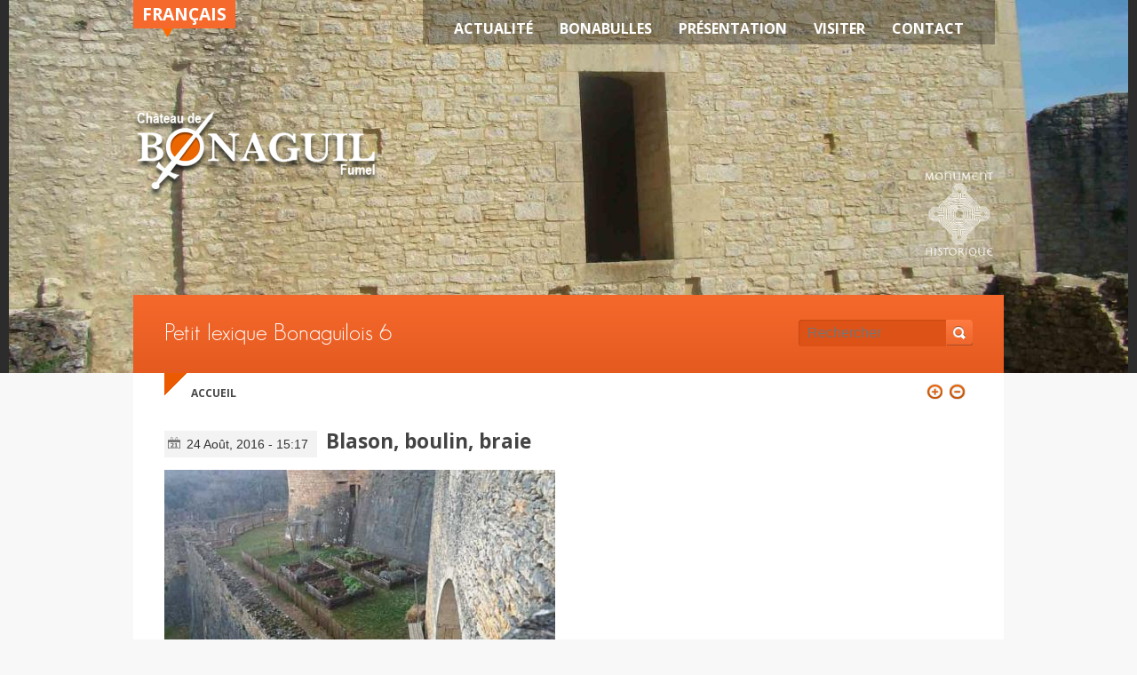

--- FILE ---
content_type: text/html; charset=utf-8
request_url: http://chateau-bonaguil.com/fr/blog/petit-lexique-bonaguilois-6-0
body_size: 8717
content:
<!DOCTYPE html>
<!--[if IEMobile 7]><html class="iem7"  lang="fr" dir="ltr"><![endif]-->
<!--[if lte IE 6]><html class="lt-ie9 lt-ie8 lt-ie7"  lang="fr" dir="ltr"><![endif]-->
<!--[if (IE 7)&(!IEMobile)]><html class="lt-ie9 lt-ie8"  lang="fr" dir="ltr"><![endif]-->
<!--[if IE 8]><html class="lt-ie9"  lang="fr" dir="ltr"><![endif]-->
<!--[if (gte IE 9)|(gt IEMobile 7)]><!--><html  lang="fr" dir="ltr" prefix="content: http://purl.org/rss/1.0/modules/content/ dc: http://purl.org/dc/terms/ foaf: http://xmlns.com/foaf/0.1/ og: http://ogp.me/ns# rdfs: http://www.w3.org/2000/01/rdf-schema# sioc: http://rdfs.org/sioc/ns# sioct: http://rdfs.org/sioc/types# skos: http://www.w3.org/2004/02/skos/core# xsd: http://www.w3.org/2001/XMLSchema#"><!--<![endif]-->

<head profile="http://www.w3.org/1999/xhtml/vocab">
  <meta charset="utf-8" />
<meta name="Generator" content="Drupal 7 (http://drupal.org)" />
<link rel="canonical" href="/fr/blog/petit-lexique-bonaguilois-6-0" />
<link rel="shortlink" href="/fr/node/159" />
<script src="https://challenges.cloudflare.com/turnstile/v0/api.js?hl=fr" async="async" defer="defer"></script>
<link rel="shortcut icon" href="http://chateau-bonaguil.com/sites/default/files/emoticone-bonaguil.png" type="image/png" />
  <title>Petit lexique Bonaguilois 6 | Château de Bonaguil - Fumel - Lot-et-Garonne</title>

      <meta name="MobileOptimized" content="width">
    <meta name="HandheldFriendly" content="true">
    <!-- <meta name="viewport" content="width=device-width"> -->
    <meta name="viewport" content="initial-scale=1.0, user-scalable=no" />
    <meta http-equiv="cleartype" content="on">

  <link type="text/css" rel="stylesheet" href="http://chateau-bonaguil.com/sites/default/files/css/css_EHmKhWmg94-ORfQStuXOESNEemlA3UOg-uI_NQVq-Mw.css" media="screen" />
<link type="text/css" rel="stylesheet" href="http://chateau-bonaguil.com/sites/default/files/css/css_94iUrwdxLjMYliwuqAjxtx6ACseVihPotUC6RTdihB4.css" media="all" />
<link type="text/css" rel="stylesheet" href="http://chateau-bonaguil.com/sites/default/files/css/css_9QRsNH0G2az9_X4iXHBRYOHocCxHo9lRDw_7GAgOhMM.css" media="all" />
<link type="text/css" rel="stylesheet" href="http://chateau-bonaguil.com/sites/default/files/css/css_968CGxv1Cls9PEinYamyHow0CKXSH_1VegV8N4Mjbhc.css" media="all" />
  <script src="http://chateau-bonaguil.com/sites/all/modules/jquery_update/replace/jquery/1.10/jquery.min.js?v=1.10.2"></script>
<script src="http://chateau-bonaguil.com/misc/jquery-extend-3.4.0.js?v=1.10.2"></script>
<script src="http://chateau-bonaguil.com/misc/jquery-html-prefilter-3.5.0-backport.js?v=1.10.2"></script>
<script src="http://chateau-bonaguil.com/misc/jquery.once.js?v=1.2"></script>
<script src="http://chateau-bonaguil.com/misc/drupal.js?t810an"></script>
<script src="http://chateau-bonaguil.com/sites/all/modules/qtip/library/jquery.qtip.js?v=2.0.0pre"></script>
<script src="http://chateau-bonaguil.com/sites/all/modules/qtip/js/qtip.js?v=2.0.0pre"></script>
<script src="http://chateau-bonaguil.com/sites/all/modules/jquery_update/replace/ui/external/jquery.cookie.js?v=67fb34f6a866c40d0570"></script>
<script src="http://chateau-bonaguil.com/sites/all/modules/jquery_update/replace/misc/jquery.form.min.js?v=2.69"></script>
<script src="http://chateau-bonaguil.com/misc/ajax.js?v=7.97"></script>
<script src="http://chateau-bonaguil.com/sites/all/modules/jquery_update/js/jquery_update.js?v=0.0.1"></script>
<script src="http://chateau-bonaguil.com/sites/default/files/languages/fr_3sr0AeT06qGTvy-j3CnVM4q3MjJ0yD9dTSwb7xGW33c.js?t810an"></script>
<script src="http://chateau-bonaguil.com/sites/all/libraries/colorbox/jquery.colorbox-min.js?t810an"></script>
<script src="http://chateau-bonaguil.com/sites/all/modules/colorbox/js/colorbox.js?t810an"></script>
<script src="http://chateau-bonaguil.com/sites/all/modules/modernizr/modernizr.min.js?t810an"></script>
<script src="http://chateau-bonaguil.com/sites/all/modules/text_resize/jquery.cookie.js?t810an"></script>
<script>var text_resize_scope = "main";
    var text_resize_minimum = "12";
    var text_resize_maximum = "25";
    var text_resize_line_height_allow = 0;
    var text_resize_line_height_min = "16";
    var text_resize_line_height_max = "36";</script>
<script src="http://chateau-bonaguil.com/sites/all/modules/text_resize/text_resize.js?t810an"></script>
<script src="http://chateau-bonaguil.com/sites/all/modules/views_slideshow/js/views_slideshow.js?t810an"></script>
<script src="http://chateau-bonaguil.com/sites/all/libraries/jquery.cycle/jquery.cycle.all.js?t810an"></script>
<script src="http://chateau-bonaguil.com/sites/all/libraries/jquery.imagesloaded/jquery.imagesloaded.min.js?t810an"></script>
<script src="http://chateau-bonaguil.com/sites/all/modules/field_slideshow/field_slideshow.js?t810an"></script>
<script src="http://chateau-bonaguil.com/sites/all/modules/views/js/base.js?t810an"></script>
<script src="http://chateau-bonaguil.com/misc/progress.js?v=7.97"></script>
<script src="http://chateau-bonaguil.com/sites/all/modules/views/js/ajax_view.js?t810an"></script>
<script src="http://chateau-bonaguil.com/sites/all/modules/captcha/captcha.js?t810an"></script>
<script src="http://chateau-bonaguil.com/sites/all/modules/webform/js/webform.js?t810an"></script>
<script src="http://chateau-bonaguil.com/sites/default/themes/bonaguil/js/bonaguil.js?t810an"></script>
<script src="http://chateau-bonaguil.com/sites/default/themes/bonaguil/js/jquery.mobilemenu.min.js?t810an"></script>
<script>jQuery.extend(Drupal.settings, {"basePath":"\/","pathPrefix":"fr\/","setHasJsCookie":0,"ajaxPageState":{"theme":"bonaguil","theme_token":"9zRrrG-cHcVXU8_IqAa4gI-q5nUOorlnWOYsFb20kS4","jquery_version":"1.10","js":{"sites\/all\/modules\/jquery_update\/replace\/jquery\/1.10\/jquery.min.js":1,"misc\/jquery-extend-3.4.0.js":1,"misc\/jquery-html-prefilter-3.5.0-backport.js":1,"misc\/jquery.once.js":1,"misc\/drupal.js":1,"sites\/all\/modules\/qtip\/library\/jquery.qtip.js":1,"sites\/all\/modules\/qtip\/js\/qtip.js":1,"sites\/all\/modules\/jquery_update\/replace\/ui\/external\/jquery.cookie.js":1,"sites\/all\/modules\/jquery_update\/replace\/misc\/jquery.form.min.js":1,"misc\/ajax.js":1,"sites\/all\/modules\/jquery_update\/js\/jquery_update.js":1,"public:\/\/languages\/fr_3sr0AeT06qGTvy-j3CnVM4q3MjJ0yD9dTSwb7xGW33c.js":1,"sites\/all\/libraries\/colorbox\/jquery.colorbox-min.js":1,"sites\/all\/modules\/colorbox\/js\/colorbox.js":1,"sites\/all\/modules\/modernizr\/modernizr.min.js":1,"sites\/all\/modules\/text_resize\/jquery.cookie.js":1,"0":1,"sites\/all\/modules\/text_resize\/text_resize.js":1,"sites\/all\/modules\/views_slideshow\/js\/views_slideshow.js":1,"sites\/all\/libraries\/jquery.cycle\/jquery.cycle.all.js":1,"sites\/all\/libraries\/jquery.imagesloaded\/jquery.imagesloaded.min.js":1,"sites\/all\/modules\/field_slideshow\/field_slideshow.js":1,"sites\/all\/modules\/views\/js\/base.js":1,"misc\/progress.js":1,"sites\/all\/modules\/views\/js\/ajax_view.js":1,"sites\/all\/modules\/captcha\/captcha.js":1,"sites\/all\/modules\/webform\/js\/webform.js":1,"sites\/default\/themes\/bonaguil\/js\/bonaguil.js":1,"sites\/default\/themes\/bonaguil\/js\/jquery.mobilemenu.min.js":1},"css":{"modules\/system\/system.base.css":1,"modules\/system\/system.menus.css":1,"modules\/system\/system.messages.css":1,"modules\/system\/system.theme.css":1,"sites\/all\/modules\/qtip\/library\/jquery.qtip.css":1,"sites\/all\/modules\/qtip\/css\/qtip.css":1,"modules\/comment\/comment.css":1,"sites\/all\/modules\/date\/date_api\/date.css":1,"sites\/all\/modules\/date\/date_popup\/themes\/datepicker.1.7.css":1,"modules\/field\/theme\/field.css":1,"modules\/node\/node.css":1,"modules\/search\/search.css":1,"modules\/user\/user.css":1,"sites\/all\/modules\/views\/css\/views.css":1,"sites\/all\/modules\/ckeditor\/css\/ckeditor.css":1,"sites\/all\/libraries\/colorbox\/example3\/colorbox.css":1,"sites\/all\/modules\/ctools\/css\/ctools.css":1,"sites\/all\/modules\/text_resize\/text_resize.css":1,"sites\/all\/modules\/views_slideshow\/views_slideshow.css":1,"modules\/locale\/locale.css":1,"sites\/all\/modules\/field_slideshow\/field_slideshow.css":1,"sites\/all\/modules\/webform\/css\/webform.css":1,"sites\/default\/themes\/zen\/system.base.css":1,"sites\/default\/themes\/bonaguil\/system.menus.css":1,"sites\/default\/themes\/zen\/system.messages.css":1,"sites\/default\/themes\/zen\/system.theme.css":1,"sites\/default\/themes\/zen\/comment.css":1,"sites\/default\/themes\/zen\/node.css":1,"sites\/default\/themes\/bonaguil\/css\/normalize.css":1,"sites\/default\/themes\/bonaguil\/css\/wireframes.css":1,"sites\/default\/themes\/bonaguil\/css\/page-backgrounds.css":1,"sites\/default\/themes\/bonaguil\/css\/tabs.css":1,"sites\/default\/themes\/bonaguil\/css\/pages.css":1,"sites\/default\/themes\/bonaguil\/css\/blocks.css":1,"sites\/default\/themes\/bonaguil\/css\/views-styles.css":1,"sites\/default\/themes\/bonaguil\/css\/comments.css":1,"sites\/default\/themes\/bonaguil\/css\/forms.css":1,"sites\/default\/themes\/bonaguil\/css\/fields.css":1,"sites\/default\/themes\/bonaguil\/css\/print.css":1,"sites\/default\/themes\/bonaguil\/css\/fonts\/stylesheet.css":1,"sites\/default\/themes\/bonaguil\/css\/desktop\/layout.css":1,"sites\/default\/themes\/bonaguil\/css\/desktop\/navigation.css":1,"sites\/default\/themes\/bonaguil\/css\/desktop\/nodes.css":1,"sites\/default\/themes\/bonaguil\/css\/desktop\/bonaguil.css":1,"sites\/default\/themes\/bonaguil\/css\/custom.css":1}},"colorbox":{"opacity":"0.85","current":"{current} of {total}","previous":"\u00ab Prev","next":"Next \u00bb","close":"Close","maxWidth":"98%","maxHeight":"98%","fixed":true,"mobiledetect":true,"mobiledevicewidth":"480px"},"modernizrPath":false,"modernizrServerside":false,"qtip":{"target_position":"top_right","tooltip_position":"bottom_left","show_speech_bubble_tip":1,"show_speech_bubble_tip_side":0,"speech_bubble_size":"12","show_speech_bubble_tip_solid":0,"show_shadow":0,"rounded_corners":0,"color":"ui-tooltip-light","custom_color":"","show_event_type":"mouseenter","hide_event_type":"mouseleave","show_webform_descriptions":0,"additional_elements":""},"field_slideshow":{"field-slideshow-1":{"fx":"fade","speed":"1000","timeout":"4000","pause":0,"start_on_hover":0,"carousel_visible":"3","carousel_scroll":"1","carousel_speed":"500","carousel_vertical":0,"carousel_circular":0,"carousel_follow":0,"carousel_skin":"","pager":"","controls":[]}},"views":{"ajax_path":"\/fr\/views\/ajax","ajaxViews":{"views_dom_id:51510c231cdce1e1674a95ce0daf819d":{"view_name":"actualit_s","view_display_id":"block_1","view_args":"","view_path":"node\/159","view_base_path":"actualites","view_dom_id":"51510c231cdce1e1674a95ce0daf819d","pager_element":0}}},"urlIsAjaxTrusted":{"\/fr\/views\/ajax":true,"\/fr\/blog\/petit-lexique-bonaguilois-6-0":true},"better_exposed_filters":{"views":{"actualit_s":{"displays":{"block_1":{"filters":[]}}},"liens_utiles":{"displays":{"block":{"filters":[]}}},"page_link":{"displays":{"block_1":{"filters":[]}}}}}});</script>
  <script type="text/javascript" src="http://maps.googleapis.com/maps/api/js?sensor=false"></script>
      <!--[if lt IE 9]>
    <script src="/sites/default/themes/zen/js/html5.js"></script>
    <![endif]-->
  </head>
<body class="html not-front not-logged-in no-sidebars page-node page-node- page-node-159 node-type-article i18n-fr section-blog" >
<div id="fb-root"></div>
<!-- <script>(function(d, s, id) {
  var js, fjs = d.getElementsByTagName(s)[0];
  if (d.getElementById(id)) return;
  js = d.createElement(s); js.id = id;
  js.src = "//connect.facebook.net/fr_FR/all.js#xfbml=1&appId=494155753977530";
  fjs.parentNode.insertBefore(js, fjs);
}(document, 'script', 'facebook-jssdk'));</script>-->
      <p id="skip-link">
      <a href="#main-menu" class="element-invisible element-focusable">Jump to navigation</a>
    </p>
      
  <header id="header" role="banner">

      <div class="region region-banner">
    <div class="block block-cck-blocks first last odd" id="block-cck-blocks-field-bandeau">

      
  
<div class="field field-name-field-bandeau field-type-image field-label-hidden">
    <div class="field-items">
              <div class="field-item even"><div id="field-slideshow-1-wrapper" class="field-slideshow-wrapper">

  
  
  
  <div class="field-slideshow field-slideshow-1 effect-fade timeout-4000 with-pager with-controls" style="width:1260px; height:420px">
          <div class="field-slideshow-slide field-slideshow-slide-1 even first">
        <img class="field-slideshow-image field-slideshow-image-1" typeof="foaf:Image" src="http://chateau-bonaguil.com/sites/default/files/styles/bandeau_1260_420/public/bandeau/pigeonnier_0.jpg?itok=-Ks5aK27" width="1260" height="420" alt="" />              </div>
      </div>

  
  
</div>
</div>
      </div>
</div>

</div>
  </div>

  	<div id="header-inner">
  		<div class="region-header-inner">
		  	<div id="navigation">

		      
		        <div class="region region-navigation">
    <div class="block block-system block-menu first last odd" role="navigation" id="block-system-main-menu">

      
  <ul class="menu"><li class="menu__item is-expanded first expanded"><a href="/fr/actualit%C3%A9" class="menu__link">Actualité</a><ul class="menu"><li class="menu__item is-collapsed first collapsed"><div class="link  menu_plus menu-561"><a href="/fr/lagenda-du-chateau" class=" menu_plus menu-561"><img typeof="foaf:Image" src="http://chateau-bonaguil.com/sites/default/files/styles/menu_150_75/public/menu_plus/tour-chateau.jpg?itok=wIdAxXav" width="150" height="75" alt="" /></a><a href="/fr/lagenda-du-chateau" class=" menu_plus menu-561">Agenda</a></div></li><li class="menu__item is-collapsed last collapsed"><div class="link menu_plus menu-0 menu-587"><a href="/fr/le-blog-du-chateau-bonaguil" class="menu_plus menu-0 menu-587"><img typeof="foaf:Image" src="http://chateau-bonaguil.com/sites/default/files/styles/menu_150_75/public/menu_plus/chateau-bonaguil2.jpg?itok=rJ8Iof82" width="150" height="75" alt="" /></a><a href="/fr/le-blog-du-chateau-bonaguil" class="menu_plus menu-0 menu-587">Le Blog</a></div></li></ul></li>
<li class="menu__item is-collapsed collapsed"><a href="/fr/bonabulles" class="menu__link">Bonabulles</a></li>
<li class="menu__item is-expanded expanded"><a href="/fr/pr%C3%A9sentation" class="menu__link">Présentation</a><ul class="menu"><li class="menu__item is-leaf first leaf"><div class="link menu_plus menu-601 menu_plus menu_plus menu_plus menu_plus menu_plus menu_plus"><a href="/fr/histoire-chateau-bonaguil" class="menu_plus menu-601 menu_plus menu_plus menu_plus menu_plus menu_plus menu_plus"><img typeof="foaf:Image" src="http://chateau-bonaguil.com/sites/default/files/styles/menu_150_75/public/menu_plus/chateau-bonaguil.jpg?itok=1ab5NlPn" width="150" height="75" alt="" /></a><a href="/fr/histoire-chateau-bonaguil" class="menu_plus menu-601 menu_plus menu_plus menu_plus menu_plus menu_plus menu_plus">Histoire</a></div></li><li class="menu__item is-leaf leaf"><div class="link menu_plus menu-0 menu-773"><a href="/fr/parcours-de-visite" class="menu_plus menu-0 menu-773"><img typeof="foaf:Image" src="http://chateau-bonaguil.com/sites/default/files/styles/menu_150_75/public/menu_plus/tour.jpg?itok=cnbW3Ly0" width="150" height="75" alt="" /></a><a href="/fr/parcours-de-visite" class="menu_plus menu-0 menu-773">Parcours de visite</a></div></li><li class="menu__item is-leaf leaf"><div class="link menu_plus menu-772"><a href="/fr/les-graffiti-du-chateau" class="menu_plus menu-772"><img typeof="foaf:Image" src="http://chateau-bonaguil.com/sites/default/files/styles/menu_150_75/public/menu_plus/graph-bonaguil.jpg?itok=8WqNrckW" width="150" height="75" alt="" /></a><a href="/fr/les-graffiti-du-chateau" class="menu_plus menu-772">Les graffiti</a></div></li><li class="menu__item is-leaf last leaf"><div class="link menu_plus menu-0 menu-774 menu_plus menu_plus menu_plus"><a href="/fr/des-objets-de-la-vie-quotidienne" class="menu_plus menu-0 menu-774 menu_plus menu_plus menu_plus"><img typeof="foaf:Image" src="http://chateau-bonaguil.com/sites/default/files/styles/menu_150_75/public/menu_plus/interieur-bonaguil.jpg?itok=X_P5pWYt" width="150" height="75" alt="" /></a><a href="/fr/des-objets-de-la-vie-quotidienne" class="menu_plus menu-0 menu-774 menu_plus menu_plus menu_plus">Les objets archéologiques</a></div></li></ul></li>
<li class="menu__item is-expanded expanded"><a href="/fr/visiter" title="" class="menu__link">VISITER</a><ul class="menu"><li class="menu__item is-leaf first leaf"><div class="link  menu_plus menu-775"><a href="/fr/visite-chateau-groupe" class=" menu_plus menu-775"><img typeof="foaf:Image" src="http://chateau-bonaguil.com/sites/default/files/styles/menu_150_75/public/menu_plus/chateau-bonaguil.jpg?itok=1ab5NlPn" width="150" height="75" alt="" /></a><a href="/fr/visite-chateau-groupe" class=" menu_plus menu-775">Groupes adultes</a></div></li><li class="menu__item is-collapsed collapsed"><div class="link  menu_plus menu-776"><a href="/fr/visite-groupes-scolaires" class=" menu_plus menu-776"><img typeof="foaf:Image" src="http://chateau-bonaguil.com/sites/default/files/styles/menu_150_75/public/menu_plus/terrasse-donjon.jpg?itok=6H2uNGyX" width="150" height="75" alt="" /></a><a href="/fr/visite-groupes-scolaires" class=" menu_plus menu-776">Groupes scolaires</a></div></li><li class="menu__item is-leaf leaf"><div class="link  menu_plus menu-778"><a href="/fr/horaires-et-tarifs-visite-chateau-bonaguil" class=" menu_plus menu-778"><img typeof="foaf:Image" src="http://chateau-bonaguil.com/sites/default/files/styles/menu_150_75/public/menu_plus/chateau-bonaguil2.jpg?itok=rJ8Iof82" width="150" height="75" alt="" /></a><a href="/fr/horaires-et-tarifs-visite-chateau-bonaguil" class=" menu_plus menu-778">Horaires et tarifs</a></div></li><li class="menu__item is-leaf last leaf"><div class="link menu_plus menu-0 menu_plus menu-777 menu_plus menu_plus menu_plus menu_plus menu_plus menu_plus menu_plus menu_plus menu_plus menu_plus"><a href="/fr/public-individuel-et-familles" class="menu_plus menu-0 menu_plus menu-777 menu_plus menu_plus menu_plus menu_plus menu_plus menu_plus menu_plus menu_plus menu_plus menu_plus"><img typeof="foaf:Image" src="http://chateau-bonaguil.com/sites/default/files/styles/menu_150_75/public/menu_plus/tour-haut.jpg?itok=Y0GcVzSw" width="150" height="75" alt="" /></a><a href="/fr/public-individuel-et-familles" class="menu_plus menu-0 menu_plus menu-777 menu_plus menu_plus menu_plus menu_plus menu_plus menu_plus menu_plus menu_plus menu_plus menu_plus">Public individuel et familles</a></div></li></ul></li>
<li class="menu__item is-leaf last leaf"><a href="/fr/contactez-nous" class="menu__link">Contact</a></li>
</ul>
</div>
  </div>

		    </div><!-- /#navigation -->

		    		      <a href="/fr" title="Accueil" rel="home" id="logo"><img src="http://chateau-bonaguil.com/sites/default/files/logo_0.png" alt="Accueil" /></a>
		    
		    
		      <div class="header__region region region-header">
    <div class="block block-block first last odd" id="block-block-7">

      
  <p><img alt="" src="/sites/default/files/monument-historique-logo.png" style="height:100px; width:100px" /></p>

</div>
  </div>

		    <div id="title-area">
		      		      		        <h1 class="title" id="page-title">Petit lexique Bonaguilois 6</h1>
		      		      
		        <div class="region region-title-area">
    <div class="block block-search first last odd" role="search" id="block-search-form">

      
  <form action="/fr/blog/petit-lexique-bonaguilois-6-0" method="post" id="search-block-form" accept-charset="UTF-8"><div><div class="container-inline">
      <h2 class="element-invisible">Formulaire de recherche</h2>
    <div class="form-item form-type-textfield form-item-search-block-form">
  <input title="Indiquer les termes à rechercher" placeholder="Rechercher" type="text" id="edit-search-block-form--2" name="search_block_form" value="" size="15" maxlength="128" class="form-text" />
</div>
<div class="form-actions form-wrapper" id="edit-actions"><input type="submit" id="edit-submit" name="op" value="Rechercher" class="form-submit" /></div><input type="hidden" name="form_build_id" value="form-cmZf9xErObKmSMeRHaAV69t4ODEj9weXxbwMDjWpGwo" />
<input type="hidden" name="form_id" value="search_block_form" />
</div>
</div></form>
</div>
  </div>
		    </div>

		    <div id="widgets">
		    	  <div class="region region-widgets">
    <div class="block block-locale first last odd" role="complementary" id="block-locale-language">

      
  <ul class="language-switcher-locale-url"><li class="fr first active"><a href="/fr/blog/petit-lexique-bonaguilois-6-0" class="language-link active" xml:lang="fr"><img class="language-icon" typeof="foaf:Image" src="http://chateau-bonaguil.com/sites/all/modules/languageicons/flags/fr.png" width="18" height="18" alt="Français" title="Français" /> Français</a></li>
<li class="en last"><a href="/en/blog/petit-lexique-bonaguilois-6-0" class="language-link" xml:lang="en"><img class="language-icon" typeof="foaf:Image" src="http://chateau-bonaguil.com/sites/all/modules/languageicons/flags/en.png" width="18" height="18" alt="English" title="English" /> English</a></li>
</ul>
</div>
  </div>
		    </div>
	    </div>
	  </div>
  </header>

<div id="page">

  <div id="main">

    <div id="content" class="column" role="main">
        <div class="region region-highlighted">
    <div class="block block-text-resize first last odd" id="block-text-resize-0">

      
  <a href="javascript:;" class="changer" id="text_resize_decrease" title="Decrease text size"><sup>-</sup>A</a> <a href="javascript:;" class="changer" id="text_resize_increase" title="Increase text size"><sup>+</sup>A</a><div id="text_resize_clear"></div>
</div>
  </div>
      <nav class="breadcrumb" role="navigation"><h2 class="element-invisible">Vous êtes ici</h2><ol><li><a href="/fr">Accueil</a></li></ol></nav>      <a id="main-content"></a>
                              


<article class="node node-article node-promoted view-mode-full clearfix node-159" about="/fr/blog/petit-lexique-bonaguilois-6-0" typeof="sioc:Item foaf:Document">

      <header>
                  <span property="dc:title" content="Petit lexique Bonaguilois 6" class="rdf-meta element-hidden"></span><span property="sioc:num_replies" content="0" datatype="xsd:integer" class="rdf-meta element-hidden"></span>
              <p class="submitted">
                    <span property="dc:date dc:created" content="2016-08-24T15:17:53+02:00" datatype="xsd:dateTime" rel="sioc:has_creator"><time pubdate datetime="2016-08-24T15:17:53+02:00">24 Août, 2016 - 15:17</time></span>        </p>
      
          </header>
  
  
<div class="field field-name-field-sous-titre field-type-text field-label-hidden">
    <div class="field-items">
          <div class="field-item even">Blason, boulin, braie</div>
      </div>
</div>

<div class="field field-name-field-image field-type-image field-label-hidden">
    <div class="field-items">
          <div class="field-item even" rel="og:image rdfs:seeAlso" resource="http://chateau-bonaguil.com/sites/default/files/field/image/fausse-braie_0.jpg"><a href="http://chateau-bonaguil.com/sites/default/files/field/image/fausse-braie_0.jpg" title="Petit lexique Bonaguilois 6" class="colorbox" data-colorbox-gallery="gallery-node-159-QbX0q0hoZ3o" data-cbox-img-attrs="{&quot;title&quot;: &quot;&quot;, &quot;alt&quot;: &quot;&quot;}"><img typeof="foaf:Image" src="http://chateau-bonaguil.com/sites/default/files/styles/blog_440_230/public/field/image/fausse-braie_0.jpg?itok=ZKZnlgmD" width="440" height="230" alt="" title="" /></a></div>
      </div>
</div>

<div class="field field-name-body field-type-text-with-summary field-label-hidden">
    <div class="field-items">
          <div class="field-item even" property="content:encoded"><p><strong>- Blason</strong>. A la fois le bouclier et la partie du bouclier garnie d’armoiries. A l’origine le blason armorié (de l’anc. fr. armoyer, « armer ») constitue, lors des Croisades puis lors des tournois, un signe d’identification et de ralliement, puis le cri de victoire. Accompagné d’une devise il devient ensuite un signe héréditaire d’appartenance à une famille noble. Cependant la noblesse n’en a pas le monopole. Villes, universités, confréries etc. peuvent aussi arborer leur blason armorié.</p>
<table border="0" cellpadding="1" cellspacing="1" style="width:500px">
<tbody>
<tr>
<td><img alt="" src="/sites/default/files/pictures/roquefeuil-cahuzac.png" style="height:118px; width:100px" /></td>
<td><img alt="" src="/sites/default/files/blason_fumel_couronne.bmp" style="height:121px; width:150px" /></td>
</tr>
<tr>
<td>Armes de la famille Roquefeuil. Leur devise «Honneur me reste il suffit» .</td>
<td>Blason des Fumel. Leur devise : «Une seule foi, une seule loi, un seul amour»</td>
</tr>
</tbody>
</table>
<p> </p>
<p><strong>- Boulins (trous de). </strong>Trous laissés dans un mur par une pièce de bois (le boulin), après enlèvement de l’échafaudage. Les boulins désignent aussi les niches identiques et régulièrement espacées à l’intérieur d’un pigeonnier. Le pigeonnier de Bonaguil (ou plutôt le colombier car attenant au château), était destiné à produire un engrais très recherché, la « colombine ». Il compte aujourd’hui encore plus de 400 boulins.</p>
<p><img alt="" src="/sites/default/files/pigeonnier.jpg" style="height:263px; width:350px" /></p>
<p><strong>- Braies.</strong> Ancêtres des chausses ou caleçons que portaient les gaulois. Par métaphore les braies désignent en fortification une enceinte plus basse que l’enceinte principale, venant la doubler pour la protéger sur toute la longueur ou sur une simple portion. On parle de fausses-braies lorsque le fossé ou la lice compris entre deux enceintes ont été remplis de terre. A Bonaguil, présence de fausses-braies dans la partie sud du château, entre la Grotte et la Tour Rouge.</p>
<p><img alt="" src="/sites/default/files/fausse-braie.jpg" style="height:197px; width:350px" /></p>
</div>
      </div>
</div>

  
  
</article>
          </div><!-- /#content -->

    
    
  </div><!-- /#main -->

</div><!-- /#page -->

<div id="bottom-message">
  <div class="region region-bottom-message">
    <div class="block block-block first last odd" id="block-block-4">

      
  <p class="rtecenter"><em>Plus d’informations? Contactez-nous au : 05 53 41 90 71</em></p>

</div>
  </div><!-- /.region -->
 </div>

  <footer id="footer" class="region region-footer">
  	<div class="footer-inner">
    	<div class="block block-facebook-boxes first odd" id="block-facebook-boxes-fb-like">

        <h2 class="block__title">Facebook</h2>
    
  <iframe src="//www.facebook.com/plugins/likebox.php?href=https%3A%2F%2Fwww.facebook.com%2FBonaguil&amp;width=210&amp;height=182&amp;colorscheme=dark&amp;show_faces=true&amp;show_border=0&amp;stream=false&amp;header=false" scrolling="no" frameborder="0" style="border:none; overflow:hidden; width:210px; height:182px;" allowTransparency="true"></iframe>
</div>
<div class="block block-menu even" role="navigation" id="block-menu-menu-menu-pratique">

        <h2 class="block__title">Menu Pratique</h2>
    
  <ul class="menu"><li class="menu__item is-leaf first leaf"><a href="/fr/horaires-tarifs-visite-chateau-bonaguil" class="menu__link">Horaires / Tarifs</a></li>
<li class="menu__item is-leaf leaf"><a href="http://www.tourisme-fumel.com/" target="_blank" class="menu__link">Préparez votre séjour</a></li>
<li class="menu__item is-leaf leaf"><a href="/fr/documentation-chateau-bonaguil" class="menu__link">Téléchargements</a></li>
<li class="menu__item is-leaf leaf"><a href="/fr/partenaires-chateau-bonaguil" class="menu__link">Nos partenaires</a></li>
<li class="menu__item is-leaf last leaf"><a href="/fr/contactez-nous" class="menu__link">Nous contacter</a></li>
</ul>
</div>
<div class="block block-webform odd" id="block-webform-client-block-8">

        <h2 class="block__title">Contactez-nous</h2>
    
  <form class="webform-client-form webform-client-form-8" action="/fr/blog/petit-lexique-bonaguilois-6-0" method="post" id="webform-client-form-8" accept-charset="UTF-8"><div><div  class="form-item webform-component webform-component-textfield webform-component--votre-nom">
  <label class="element-invisible" for="edit-submitted-votre-nom">Votre nom <span class="form-required" title="Ce champ est requis.">*</span></label>
 <input required="required" placeholder="Votre nom" type="text" id="edit-submitted-votre-nom" name="submitted[votre_nom]" value="" size="60" maxlength="128" class="form-text required" />
</div>
<div  class="form-item webform-component webform-component-textfield webform-component--votre-prenom">
  <label class="element-invisible" for="edit-submitted-votre-prenom">Votre prénom </label>
 <input placeholder="Votre prénom" type="text" id="edit-submitted-votre-prenom" name="submitted[votre_prenom]" value="" size="60" maxlength="128" class="form-text" />
</div>
<div  class="form-item webform-component webform-component-email webform-component--votre-email">
  <label class="element-invisible" for="edit-submitted-votre-email">Votre Email <span class="form-required" title="Ce champ est requis.">*</span></label>
 <input required="required" class="email form-text form-email required" placeholder="Votre Email" type="email" id="edit-submitted-votre-email" name="submitted[votre_email]" size="60" />
</div>
<div  class="form-item webform-component webform-component-textarea webform-component--message">
  <label class="element-invisible" for="edit-submitted-message">Message <span class="form-required" title="Ce champ est requis.">*</span></label>
 <div class="form-textarea-wrapper"><textarea required="required" placeholder="Message" id="edit-submitted-message" name="submitted[message]" cols="60" rows="5" class="form-textarea required"></textarea></div>
</div>
<input type="hidden" name="details[sid]" />
<input type="hidden" name="details[page_num]" value="1" />
<input type="hidden" name="details[page_count]" value="1" />
<input type="hidden" name="details[finished]" value="0" />
<input type="hidden" name="form_build_id" value="form-ma-Y1_JEQg8iWypcBNqt473zdBXpvRp5h4hQIzQ3_7U" />
<input type="hidden" name="form_id" value="webform_client_form_8" />
<div class="captcha"><input type="hidden" name="captcha_sid" value="6694274" />
<input type="hidden" name="captcha_token" value="5d138162802a01d598d15bb353fff41c" />
<input type="hidden" name="captcha_response" value="Turnstile no captcha" />
<div class="cf-turnstile" data-sitekey="0x4AAAAAACICodcw2fWuLGBq" data-theme="light"></div></div><div class="form-actions"><input class="webform-submit button-primary form-submit" type="submit" name="op" value="Envoyer" /></div></div></form>
</div>
<div class="block block-block even" id="block-block-2">

        <h2 class="block__title">Venir au Château</h2>
    
  <p><img alt="" src="/sites/default/files/pictures/carte.png" style="width: 222px; height: 235px;" /></p>

</div>
<div class="block block-block odd" id="block-block-8">

      
  <p><img alt="" src="/sites/default/files/aquitainefeder.jpg" style="height:50px; width:71px" /> <img alt="" src="/sites/default/files/pictures/logo-2017-nouvelle-aquitaine.jpg" style="height:84px; width:150px" />  <img alt="" src="/sites/default/files/pictures/logos.png" style="height:34px; width:200px" /></p>

</div>
<div class="block block-menu even" role="navigation" id="block-menu-menu-menu-pied-de-page">

      
  <ul class="menu"><li class="menu__item is-leaf first leaf"><a href="/fr/espace-pro" class="menu__link">Espace Pro</a></li>
<li class="menu__item is-leaf leaf"><a href="/fr/plan-du-site" title="" class="menu__link">Plan du site</a></li>
<li class="menu__item is-leaf last leaf"><a href="/fr/credits-mentions-legales" title="" class="menu__link">Mentions légales</a></li>
</ul>
</div>
<div class="block block-block last odd" id="block-block-6">

        <h2 class="block__title">Instagram</h2>
    
  <p>Retrouvez le Château Bonaguil sur : <a class="facebook" href="https://www.facebook.com/Bonaguil">Facebook</a>  <a href="https://www.instagram.com/chateaubonaguil/">Instagram</a> <a href="https://www.tiktok.com/@chateaudebonaguil">TikTok</a> <a href="https://www.youtube.com/@chateaudebonaguil47500">Youtube</a></p>

</div>
    </div>
  </footer><!-- region__footer -->

  <div class="region region-bottom">
  	<div class="region-bottom-inner">
    	<div class="block block-block first odd" id="block-block-3">

      
  <p>Château de Bonaguil - Mairie de Fumel - 47500 FUMEL  Tel : 05 53 71 90 71 - Email : <a href="mailto:accueil@bonaguil.fr">accueil@bonaguil.fr</a></p>

</div>
<div class="block block-block last even" id="block-block-5">

      
  <p><a href="http://saisondor.com" target="_blank"><img alt="" src="/sites/default/files/pictures/so-logo.png" style="width: 78px; height: 15px;" /></a></p>

</div>
    </div>
  </div><!-- /.region -->
  

<!-- Google tag (gtag.js) -->
<script async src="https://www.googletagmanager.com/gtag/js?id=G-JT69D8BGPM"></script>
<script>
  window.dataLayer = window.dataLayer || [];
  function gtag(){dataLayer.push(arguments);}
  gtag('js', new Date());

  gtag('config', 'G-JT69D8BGPM');
</script>

</body>
</html>


--- FILE ---
content_type: text/css
request_url: http://chateau-bonaguil.com/sites/default/files/css/css_968CGxv1Cls9PEinYamyHow0CKXSH_1VegV8N4Mjbhc.css
body_size: 9282
content:
@import url(http://fonts.googleapis.com/css?family=Open+Sans:400,300,300italic,400italic,600,600italic,700,700italic,800italic,800);article,aside,details,figcaption,figure,footer,header,hgroup,menu,nav,section,summary{display:block;}audio,canvas,video{display:inline-block;*display:inline;*zoom:1;}audio:not([controls]){display:none;height:0;}[hidden]{display:none;}html{font-size:75%;font-size:87.5%;font-size:100%;-webkit-text-size-adjust:100%;-ms-text-size-adjust:100%;line-height:1.5em;}html,button,input,select,textarea{font-family:Arial,Helvetica,"Nimbus Sans L",sans-serif;}body{margin:0;}a:link{text-decoration:none;color:#f26021;}a:visited{}a:hover,a:focus{}a:active{}a:focus{outline:thin dotted;}a:hover,a:active{outline:0;}h1{font-size:2em;line-height:1.5em;margin-top:0.75em;margin-bottom:0.75em;}h2{font-size:1em;line-height:2em;margin-top:1em;margin-bottom:30px;font-weight:600;color:#494949;text-transform:uppercase;font-family:'Open Sans',Arial,sans-serif;}h3{font-size:1.17em;line-height:1.282em;margin-top:1.282em;margin-bottom:1.282em;}h4{font-size:1em;line-height:1.5em;margin-top:1.5em;margin-bottom:1.5em;color:#737373;}h5{font-size:0.83em;line-height:1.807em;margin-top:1.807em;margin-bottom:1.807em;}h6{font-size:0.75em;line-height:2em;margin-top:2em;margin-bottom:2em;}hr{height:1px;border:1px solid #666;padding-bottom:-1px;margin:1.5em 0;}abbr[title]{border-bottom:1px dotted;cursor:help;white-space:nowrap;}b,strong{font-weight:bold;}blockquote{margin:1.5em 30px;}dfn{font-style:italic;}mark{background:#ff0;color:#000;}p,pre{margin:0 0 0.5em 0;}p{color:#737373;}pre,code,kbd,samp,tt,var{font-family:"Courier New","DejaVu Sans Mono",monospace,sans-serif;_font-family:'courier new',monospace;font-size:1em;line-height:1.5em;}pre{white-space:pre;white-space:pre-wrap;word-wrap:break-word;}q{quotes:none;}q:before,q:after{content:'';content:none;}small{font-size:75%;}sub,sup{font-size:75%;line-height:0;position:relative;vertical-align:baseline;}sup{top:-0.5em;}sub{bottom:-0.25em;}dl,menu,ol,ul,.item-list ul{margin:1.5em 0;}.item-list ul li{margin:0;}dd{margin:0 0 0 30px;}ul ul,ul ol,ol ul,ol ol,.item-list ul ul,.item-list ul ol,.item-list ol ul,.item-list ol ol{margin:0;}menu,ol,ul,.item-list ul{padding:0 0 0 30px;}nav ul,nav ol{list-style:none;list-style-image:none;}img{border:0;-ms-interpolation-mode:bicubic;height:auto;}svg:not(:root){overflow:hidden;}figure{margin:0;}form{margin:0;}fieldset{border:1px solid #c0c0c0;margin:0 2px;padding:0.5em 0.625em 1em;}legend{border:0;padding:0;white-space:normal;*margin-left:-7px;}button,input,select,textarea{font-size:100%;margin:0;vertical-align:baseline;*vertical-align:middle;}button,input{line-height:normal;}button,input[type="button"],input[type="reset"],input[type="submit"]{cursor:pointer;-webkit-appearance:button;*overflow:visible;}button[disabled],input[disabled]{cursor:default;}input[type="checkbox"],input[type="radio"]{-webkit-box-sizing:border-box;-moz-box-sizing:border-box;box-sizing:border-box;padding:0;*height:13px;*width:13px;}input[type="search"]{-webkit-appearance:textfield;-webkit-box-sizing:content-box;-moz-box-sizing:content-box;box-sizing:content-box;}input[type="search"]::-webkit-search-decoration,input[type="search"]::-webkit-search-cancel-button{-webkit-appearance:none;}button::-moz-focus-inner,input::-moz-focus-inner{border:0;padding:0;}textarea{overflow:auto;vertical-align:top;}table{border-collapse:collapse;border-spacing:0;margin-top:1.5em;margin-bottom:1.5em;}th{text-align:left;padding:0;border-bottom:none;}tbody{border-top:none;}
.with-wireframes #header,.with-wireframes #main,.with-wireframes #content,.with-wireframes #navigation,.with-wireframes .region-sidebar-first,.with-wireframes .region-sidebar-second,.with-wireframes #footer,.with-wireframes .region-bottom{outline:1px solid #ccc;}.lt-ie8 .with-wireframes #header,.lt-ie8 .with-wireframes #main,.lt-ie8 .with-wireframes #content,.lt-ie8 .with-wireframes #navigation,.lt-ie8 .with-wireframes .region-sidebar-first,.lt-ie8 .with-wireframes .region-sidebar-second,.lt-ie8 .with-wireframes #footer,.lt-ie8 .with-wireframes .region-bottom{border:1px solid #ccc;}
ul.primary,ul.secondary{overflow:hidden;*zoom:1;border-bottom:1px solid #bbbbbb;list-style:none;margin:1em 0 1.5em;padding:0 2px;white-space:nowrap;}ul.primary li,ul.secondary li{float:left;margin:0.5em 3px 0;}ul.primary a,ul.secondary a{border:1px solid #e9e9e9;border-right:0;border-bottom:0;display:block;line-height:1.5em;text-decoration:none;}ul.primary li{-moz-border-radius-topleft:4px;-webkit-border-top-left-radius:4px;-ms-border-top-left-radius:4px;-o-border-top-left-radius:4px;border-top-left-radius:4px;-moz-border-radius-topright:4px;-webkit-border-top-right-radius:4px;-ms-border-top-right-radius:4px;-o-border-top-right-radius:4px;border-top-right-radius:4px;text-shadow:white 1px 1px 0;border:1px solid #bbbbbb;border-bottom:0;margin:0.5em 0 0 3px;}ul.primary li.active{border-bottom:1px solid white;margin-bottom:-1px;}ul.primary a:link,ul.primary a:visited{-moz-border-radius-topleft:4px;-webkit-border-top-left-radius:4px;-ms-border-top-left-radius:4px;-o-border-top-left-radius:4px;border-top-left-radius:4px;-moz-border-radius-topright:4px;-webkit-border-top-right-radius:4px;-ms-border-top-right-radius:4px;-o-border-top-right-radius:4px;border-top-right-radius:4px;-webkit-transition:background-color 0.3s;-moz-transition:background-color 0.3s;-ms-transition:background-color 0.3s;-o-transition:background-color 0.3s;transition:background-color 0.3s;color:#333;background-color:#dedede;letter-spacing:1px;padding:0 1em;text-align:center;}ul.primary a:hover,ul.primary a:focus{background-color:#e9e9e9;border-color:#f2f2f2;}ul.primary a.active{background-color:transparent;*zoom:1;filter:progid:DXImageTransform.Microsoft.gradient(gradientType=0,startColorstr='#FFE9E9E9',endColorstr='#00E9E9E9');background-image:-webkit-gradient(linear,50% 0%,50% 100%,color-stop(0%,#e9e9e9),color-stop(100%,rgba(233,233,233,0)));background-image:-webkit-linear-gradient(#e9e9e9,rgba(233,233,233,0));background-image:-moz-linear-gradient(#e9e9e9,rgba(233,233,233,0));background-image:-o-linear-gradient(#e9e9e9,rgba(233,233,233,0));background-image:-ms-linear-gradient(#e9e9e9,rgba(233,233,233,0));background-image:linear-gradient(#e9e9e9,rgba(233,233,233,0));border-color:#fff;}ul.secondary{font-size:.9em;margin-top:-1.5em;padding-bottom:.5em;}ul.secondary a:link,ul.secondary a:visited{-webkit-border-radius:0.75em;-moz-border-radius:0.75em;-ms-border-radius:0.75em;-o-border-radius:0.75em;border-radius:0.75em;-webkit-transition:background-color 0.3s;-moz-transition:background-color 0.3s;-ms-transition:background-color 0.3s;-o-transition:background-color 0.3s;transition:background-color 0.3s;text-shadow:white 1px 1px 0;background-color:#f2f2f2;color:#666;padding:0 .5em;}ul.secondary a:hover,ul.secondary a:focus{background-color:#dedede;border-color:#999;color:#333;}ul.secondary a.active,ul.secondary a:active{text-shadow:#333333 1px 1px 0;background-color:#666;border-color:#000;color:#fff;}
body{margin:0;padding:0;}#page{overflow:hidden;background-color:white;}#skip-link{margin:0;}#skip-link a,#skip-link a:visited{display:block;width:100%;padding:2px 0 3px 0;text-align:center;background-color:#666;color:#fff;}#header{}#logo{float:left;margin:0;padding:0;}#logo img{vertical-align:bottom;}#name-and-slogan{float:left;}#site-name{margin:0;font-size:2em;line-height:1.5em;}#site-name a:link,#site-name a:visited{color:#000;text-decoration:none;}#site-name a:hover,#site-name a:focus{text-decoration:underline;}#site-slogan{margin:0;font-size:1em;}@media all and (max-width:979px){.region-header{display:none;}}@media all and (min-width:980px){.region-header{clear:both;position:relative;width:100%;height:100%;z-index:1;}}#main{overflow:hidden;}#content{margin-bottom:15px;}.region-highlighted{margin-top:10px;}.breadcrumb{}.breadcrumb ol{margin:0;padding:0;}.breadcrumb li{display:inline;list-style-type:none;margin:0;padding:0;}h1.title,h2.node-title,h2.block-title,h2.title,h2.comment-form,h3.title{margin:0;}tr.even{}tr.odd{}div.messages{margin:1.5em 0;}div.messages ul{margin-top:0;margin-bottom:0;}div.status{}div.warning,tr.warning{}div.error,tr.error{}.error{}.warning{}.tabs{}.region-help{}.more-help-link{}.region-content{}ul.inline{display:inline;padding:0;}ul.inline li{display:inline;list-style-type:none;padding:0 1em 0 0;}span.field-label{padding:0 1em 0 0;}.item-list .pager{padding:0;}.item-list .pager li{padding:0 0.5em;}.feed-icon{}.more-link{}.region-sidebar-first{}.region-sidebar-second{}#footer{background-color:#2c2c2c;}.region-bottom{}
.block{margin-bottom:1.5em;}.block.first{}.block.last{}.block.odd{}.block.even{}h2.block-title,h2.block-title a{font-size:0.9em;margin-bottom:30px;font-weight:600;color:#494949;text-transform:uppercase;font-family:'Open Sans',Arial,sans-serif;}#block-aggregator-category-1{}#block-aggregator-feed-1{}#block-block-1{}#block-blog-recent{}#block-book-navigation{}#block-comment-recent{}#block-forum-active{}#block-forum-new{}#block-locale-language{}#block-menu-menu-NAME{}#block-node-recent{}#block-node-syndicate{}#block-poll-recent{}#block-profile-author-information{}#block-search-form{}#block-shortcut-shortcuts{}#block-statistics-popular{}#block-system-main-menu{}#block-system-management{}#block-system-navigation{}#block-system-user-menu{}#block-system-help{}#block-system-main{}#block-system-powered-by{}#block-user-login{}#block-user-new{}#block-user-online{}
.views-displays .secondary li{float:none;margin:0 6px 0;}.views-displays .secondary a:link,.views-displays .secondary a:visited{text-shadow:none;padding:2px 7px 3px;}.views-displays .secondary .open > a{-webkit-border-radius:7px 7px 0 0;-moz-border-radius:7px 7px 0 0;-ms-border-radius:7px 7px 0 0;-o-border-radius:7px 7px 0 0;border-radius:7px 7px 0 0;}.views-displays .secondary .open > a:hover{color:#333;}.views-displays .secondary .action-list li{margin:0;}.views-displays .secondary .action-list li:first-child{-webkit-border-radius:0 7px 0 0;-moz-border-radius:0 7px 0 0;-ms-border-radius:0 7px 0 0;-o-border-radius:0 7px 0 0;border-radius:0 7px 0 0;}.views-displays .secondary .action-list li:last-child{-webkit-border-radius:0 0 7px 7px;-moz-border-radius:0 0 7px 7px;-ms-border-radius:0 0 7px 7px;-o-border-radius:0 0 7px 7px;border-radius:0 0 7px 7px;}
.comments{margin:1.5em 0;}.comments h2.title{}.comments h2.comment-form{}.comment{}.comment-preview{background-color:#ffffea;}.comment.new{}.comment.first{}.comment.last{}.comment.odd{}.comment.even{}.comment-by-anonymous{}.comment-by-node-author{}.comment-by-viewer{}h3.comment-title{}.comment .new{color:#c00;}.comment .user-picture{}.comment .submitted{}.comment .permalink{text-transform:uppercase;font-size:75%;}.comment .user-signature{}.comment ul.links{}.indented{margin-left:30px;}.comment-unpublished{}.comment-unpublished p.unpublished{}
.form-item{margin:1.5em 0;}.form-item input.error,.form-item textarea.error,.form-item select.error{border:1px solid #c00;}.form-item label{display:block;font-weight:bold;}.form-item label.option{display:inline;font-weight:normal;}.form-required{color:#c00;}.form-item .description{font-size:0.85em;}.form-checkboxes .form-item,.form-radios .form-item{margin:0;}.form-submit{}.container-inline div,.container-inline label{display:inline;}.tips{}a.button{-webkit-appearance:button;-moz-appearance:button;appearance:button;}.password-parent,.confirm-parent{margin:0;}#block-search-form{}#user-login-form{text-align:left;}#user-login-form ul{margin-bottom:0;}html.js #user-login-form li.openid-link,#user-login-form li.openid-link{margin-top:1.5em;margin-left:-20px;}#user-login-form li.user-link{margin-top:1.5em;}#user-login ul{margin:1.5em 0;}form th{text-align:left;padding-right:1em;border-bottom:3px solid #ccc;}form tbody{border-top:1px solid #ccc;}form tr.even{background-color:#fff;}form table .item-list ul{margin:0;}.lt-ie8 tr.even th,.lt-ie8 tr.even td,.lt-ie8 tr.odd th,.lt-ie8 tr.odd td{border-bottom:1px solid #ccc;}td.menu-disabled{background:#ccc;}
.field-label{}.field-FIELDNAME{}.field{}.field-type-text{}.field-type-text-long{}.field-type-text-with-summary{}.field-type-image{}.field-type-file{}.field-type-taxonomy-term-reference{}.field-type-number-integer{}.field-type-number-decimal{}.field-type-number-float{}.field-type-list-text{}.field-type-list-boolean{}.field-type-list-integer{}.field-type-list-float{}.field-type-datetime{}.field-type-node-reference{}.field-type-user-reference{}.field-name-body{}.field-name-field-image{}.field-name-field-tags{}.field-name-field-FIELDNAME{}
@media print{a:link,a:visited{text-decoration:underline !important;}#site-name a:link,#site-name a:visited{text-decoration:none !important;}#content a[href]:after{content:" (" attr(href) ")";font-weight:normal;font-size:16px;}#content a[href^="javascript:"]:after,#content a[href^="#"]:after{content:"";}#content abbr[title]:after{content:" (" attr(title) ")";}#content{float:none !important;width:100% !important;margin:0 !important;padding:0 !important;}body,#page,#main,#content{color:#000;background-color:transparent !important;background-image:none !important;}#skip-link,#toolbar,#navigation,.region-sidebar-first,.region-sidebar-second,#footer,.breadcrumb,.tabs,.action-links,.links,.book-navigation,.forum-topic-navigation,.pager,.feed-icons{visibility:hidden;display:none;}}
@font-face{font-family:'geosanslightregular';src:url(/sites/default/themes/bonaguil/css/fonts/geosanslight-webfont.eot);src:url(/sites/default/themes/bonaguil/css/fonts/geosanslight-webfont.eot?#iefix) format('embedded-opentype'),url(/sites/default/themes/bonaguil/css/fonts/geosanslight-webfont.woff) format('woff'),url(/sites/default/themes/bonaguil/css/fonts/geosanslight-webfont.ttf) format('truetype'),url(/sites/default/themes/bonaguil/css/fonts/geosanslight-webfont.svg#geosanslightregular) format('svg');font-weight:normal;font-style:normal;}
@media all and (max-width:539px){#page,.region-bottom-inner{width:100%;}#main{padding:0 10px;}#content{width:100%;}}@media all and (min-width:540px) and (max-width:739px){#page,.region-bottom-inner{width:510px;padding:0 15px;}}@media all and (min-width:740px) and (max-width:979px){#page,.region-bottom-inner{width:710px;padding:0 15px;}}@media all and (min-width:980px){#page,.region-bottom-inner{width:910px;padding:0 35px;}}#page,.region-bottom-inner{margin-left:auto;margin-right:auto;}@media all and (max-width:979px){.region-header-inner{width:100%;}}@media all and (min-width:980px){#header{min-width:980px;}#header-inner{position:absolute;top:0;height:100%;}.region-header-inner{width:980px;position:relative;height:100%;}}#header,#main,#footer{*position:relative;*zoom:1;}#header{width:100%;position:relative;z-index:0;}#header-inner{width:100%;z-index:10;}.region-header-inner{margin:auto;}@media all and (max-width:539px){}@media all and (min-width:540px) and (max-width:739px){#navigation{height:3em;right:0;position:absolute;top:32px;z-index:10;}}@media all and (min-width:740px) and (max-width:979px){#navigation{height:3em;right:0;position:absolute;top:32px;z-index:10;}}@media all and (min-width:980px){#navigation{height:3em;right:0;position:absolute;top:0;padding-left:10px;padding-right:10px;}}#main{position:relative;}#navigation{z-index:10;}@media all and (max-width:539px){.sidebar-second .region-sidebar-second{width:100%;}}@media all and (min-width:540px) and (max-width:739px){.sidebar-second #content{width:510px;padding:0;}.sidebar-second .region-sidebar-second{width:510px;}}@media all and (min-width:740px) and (max-width:979px){.sidebar-second #content{width:710px;padding:0;}.sidebar-second .region-sidebar-second{width:710px;}}@media all and (min-width:980px){.sidebar-second #content{width:690px;padding-right:15px;}.sidebar-second .region-sidebar-second{width:205px;}}.sidebar-second #content{float:left;margin-left:0%;}.sidebar-second .region-sidebar-second{float:left;}@media all and (max-width:539px){}@media all and (min-width:540px) and (max-width:739px){.footer-inner{width:510px;padding:0 15px;}}@media all and (min-width:740px) and (max-width:979px){.footer-inner{width:710px;padding:0 15px;}}@media all and (min-width:980px){.footer-inner{width:910px;padding:0 35px;}}.footer-inner{margin:auto;position:relative;}.region-bottom{width:100%;}
ul li.expanded{*list-style-image:url(/sites/default/themes/bonaguil/css/images/menu-expanded.png);list-style-image:url('[data-uri]');list-style-type:circle;}ul li.collapsed{*list-style-image:url(/sites/default/themes/bonaguil/css/images/menu-collapsed.png);list-style-image:url('[data-uri]');list-style-type:disc;}ul li.leaf{*list-style-image:url(/sites/default/themes/bonaguil/css/images/menu-leaf.png);list-style-image:url('[data-uri]');list-style-type:square;}li a.active{color:#000;}#navigation{}#navigation .block{margin-bottom:0;}#navigation .block-menu .block-title,#navigation .block-menu-block .block-title{position:absolute !important;height:1px;width:1px;overflow:hidden;clip:rect(1px 1px 1px 1px);clip:rect(1px,1px,1px,1px);}#navigation ul.links,#navigation ul.menu{margin:0;padding:0;text-align:left;}#navigation ul.links li,#navigation ul.menu li{float:left;list-style-type:none;list-style-image:none;}.region-navigation{}@media all and (min-width:540px){#block-system-main-menu{position:relative;height:30px;padding:20px 20px 0 20px;background:-webkit-gradient(linear,left top,left bottom,color-stop(0%,rgba(0,0,0,0.3)),color-stop(100%,rgba(0,0,0,0.3)));background:-webkit-linear-gradient(top,rgba(0,0,0,0.3) 0%,rgba(0,0,0,0.3) 100%);background:-o-linear-gradient(top,rgba(0,0,0,0.3) 0%,rgba(0,0,0,0.3) 100%);background:-ms-linear-gradient(top,rgba(0,0,0,0.3) 0%,rgba(0,0,0,0.3) 100%);background:linear-gradient(to bottom,rgba(0,0,0,0.3) 0%,rgba(0,0,0,0.3) 100%);filter:progid:DXImageTransform.Microsoft.gradient(startColorstr='#4d000000',endColorstr='#4d000000',GradientType=0);}}@media all and (min-width:540px) and (max-width:979px){#block-system-main-menu{height:45px;}}#block-system-main-menu{}#block-system-main-menu li{padding:0;margin:0 15px;}#block-system-main-menu li:hover,#block-system-main-menu li.active-trail{border-bottom:6px solid #e0591e;}#block-system-main-menu li a{color:white;font-family:'Open Sans',Arial,sans-serif;text-transform:uppercase;text-decoration:none;font-weight:bold;font-size:1em;text-shadow:1px -1px 1x #000000;}@media all and (min-width:540px) and (max-width:979px){#block-system-main-menu ul.menu ul.menu{display:none !important;}}#block-system-main-menu ul.menu ul.menu{position:absolute;right:-10px;top:50px;padding:20px;border-radius:5px;background-color:#faf8f3;width:600px;}#block-system-main-menu ul.menu ul.menu li{border:none;float:left;margin-bottom:5px;}#block-system-main-menu ul.menu ul.menu li a{color:#e0591e;font-size:0.76em;text-transform:inherit;}#block-system-main-menu ul.menu ul.menu li img{border:5px solid white;display:block;box-shadow:0 0 3px 0 #b4b4b4;}#secondary-menu{float:right;}.block-menu{}.block-menu-block{}#page #mm0{width:100%;height:34px;background:white;text-transform:uppercase;font-weight:bold;padding:8px;border:none;border-radius:0;}#page #mm0 option,#page #mm0 optgroup{background:#c15411;padding-top:3px;padding-bottom:3px;}
body.not-front .node{margin-top:30px;}.preview .node{}.node .node-title{}.node .user-picture{}.node .submitted{}.node .content{}.node ul.links{}.node-promoted{}.node-sticky{}.node-by-viewer{}.node-teaser{}.node-page{}.node-article{overflow:hidden;}.node-unpublished{}.node-unpublished p.unpublished,.comment-unpublished p.unpublished{height:0;overflow:visible;color:#d8d8d8;font-size:75px;line-height:1;font-family:Impact,"Arial Narrow",Helvetica,sans-serif;font-weight:bold;text-transform:uppercase;text-align:center;word-wrap:break-word;}.lt-ie8 .node-unpublished p.unpublished > *,.lt-ie8 .comment-unpublished > *{position:relative;}.node .field-name-field-sous-titre{font-size:1.4em;font-weight:bold;font-family:'Open Sans',Arial,sans-serif;color:#434343;margin-bottom:20px;}@media all and (max-width:540px){.node-page-d-arborescence .menu-link{margin:0 auto 10px auto;width:290px;}}@media all and (min-width:540px) and (max-width:739px){.node-page-d-arborescence .menu-link{width:165px;float:left;margin-bottom:7px;}.node-page-d-arborescence .column-1{margin-right:7px;margin-left:7px;}.node-page-d-arborescence .menu-link img{width:165px;height:auto;}}@media all and (min-width:740px){.node-page-d-arborescence .menu-link{width:205px;float:left;margin-bottom:10px;}.node-page-d-arborescence .column-1{margin-left:30px;margin-right:15px;}.node-page-d-arborescence .column-2{margin-left:15px;margin-right:30px;}.node-page-d-arborescence .menu-link img{width:205px;height:auto;}.node-51 .column-1{margin-left:15px;margin-right:15px;}.node-51 .column-2{margin:0;}}.node-page-d-arborescence .menu-link{position:relative;}.node-page-d-arborescence .menu-link img{display:block;}.node-page-d-arborescence .menu-link .menu-link-title{position:absolute;bottom:0;background:-moz-linear-gradient(top,rgba(0,0,0,0.5) 0%,rgba(0,0,0,0.5) 100%);background:-webkit-gradient(linear,left top,left bottom,color-stop(0%,rgba(0,0,0,0.5)),color-stop(100%,rgba(0,0,0,0.5)));background:-webkit-linear-gradient(top,rgba(0,0,0,0.5) 0%,rgba(0,0,0,0.5) 100%);background:-o-linear-gradient(top,rgba(0,0,0,0.5) 0%,rgba(0,0,0,0.5) 100%);background:-ms-linear-gradient(top,rgba(0,0,0,0.5) 0%,rgba(0,0,0,0.5) 100%);background:linear-gradient(to bottom,rgba(0,0,0,0.5) 0%,rgba(0,0,0,0.5) 100%);filter:progid:DXImageTransform.Microsoft.gradient(startColorstr='#7f000000',endColorstr='#7f000000',GradientType=0);width:100%;height:60px;line-height:16px;display:block;}.node-page-d-arborescence .menu-link .menu-link-title a{display:table-cell;vertical-align:middle;text-transform:uppercase;color:white;font-weight:bold;width:155px;padding:0 25px 0 25px;height:60px;}@media all and (min-width:540px) and (max-width:739px){.field-name-field-view-s- .view-actualit-s .views-row{float:left;margin:0 0 5px 0;}.field-name-field-view-s- .view-actualit-s .views-row-2,.field-name-field-view-s- .view-actualit-s .views-row-5{margin:0 5px 5px;}}@media all and (min-width:740px){.field-name-field-view-s- .view-actualit-s .views-row{float:left;margin-bottom:10px;height:237px;overflow:hidden;}.field-name-field-view-s- .view-actualit-s .views-row-2,.field-name-field-view-s- .view-actualit-s .views-row-5{margin-right:30px;margin-left:30px;}.field-name-field-view-s- .view-actualit-s .views-row .views-field-title{height:25px;line-height:25px;overflow:hidden;text-overflow:ellipsis;white-space:nowrap;width:200px;color:#F6692D;}.field-name-field-view-s- .view-actualit-s .views-field-field-image img{padding-bottom:13px;background:url(/sites/default/themes/bonaguil/images/sprite.png) no-repeat 0 109px;}.item-list{width:660px;}}ul.pager a{background-color:#f36021;display:block;width:100%;padding:15px 0;color:white;font-size:1.2e;text-transform:uppercase;box-shadow:0 0 3px 0 #222222 inset;}@media all and (max-width:539px){.node-page-views{width:100%;}.node-page-views .view-blog .views-row{width:290px;margin:0 auto 30px auto;}.node-page-views .view-blog .views-field-field-image{margin-bottom:10px;}}@media all and (min-width:540px) and (max-width:739px){.node-page-views .view-blog .views-field-body{width:275px;}.node-page-views .view-blog .views-field-field-image{float:left;margin-right:30px;}.node-page-views .view-blog .views-field-field-image img{width:205px;height:auto;}.node-article .field-name-field-header{margin-top:20px;}}@media all and (min-width:740px){.node-page-views .view-blog .views-field-body{width:445px;}.node-page-views .view-blog .views-field-field-image{float:left;margin-right:30px;}.node-page-views .view-blog .views-field-field-image img{width:205px;height:auto;}.node-article .field-name-field-header{width:205px;}}.node-page-views .view-blog{}.node-page-views .view-blog .views-row{overflow:hidden;margin-bottom:60px;}.node-page-views .view-blog .views-field-field-image img{display:block;}.node-page-views .view-blog .views-field-title{margin-bottom:15px;}.node-page-views .view-blog .views-field-title a{font-size:1.4em;color:#737373;font-weight:bold;font-family:'Open Sans',Arial,sans-serif;}.node-page-views .view-blog .views-field-title a:hover{color:#f16022;}.node .submitted,.node-page-views .view-blog .views-field-created{float:left;background:#F3F3F3 url(/sites/default/themes/bonaguil/images/sprite.png) no-repeat -232px 7px;padding:3px 10px 3px 25px;color:#333333;font-size:0.9em;margin-right:10px;}.node-article .field-name-field-tags,.node-page-views .view-blog .views-field-field-tags{float:left;background:#F3F3F3 url(/sites/default/themes/bonaguil/images/sprite.png) no-repeat -232px -22px;padding:3px 10px 3px 25px;color:#333333;font-size:0.9em;}.node-article .field-name-field-tags a{color:#333333;}.node-page-views .view-blog .views-field-body{float:left;margin-top:10px;font-size:0.9em;line-height:1.3em;}.node-page-views .view-blog .views-field-view-node{float:left;}.node-page-views .view-blog .views-field-view-node a{color:#f16022;font-size:0.9em;}.node-article .field-name-field-image{clear:both;float:left;margin-right:30px;position:relative;overflow:hidden;margin-bottom:15px;}.node-article .field-name-field-image .field-item:first-child{position:relative;z-index:1;}.node-article .field-name-field-image .field-item{position:absolute;top:0;z-index:0;}.node-article .field-name-field-image img{display:block;}.node-article .field-name-field-header{float:left;font-family:'Georgia',times,serif;font-size:1.5em;font-style:italic;color:#4A4A4A;}.node-article .field-name-body{clear:both;margin-top:15px;font-size:0.9em;line-height:1.3em;}.node-actualit-{}.node-actualit- .field-name-field-date{margin-bottom:20px;font-size:0.9em;font-weight:bold;font-style:italic;color:#515151;}.node-actualit- .field-name-field-image{float:left;margin:0 30px 30px 0;}.node-actualit- .field-name-field-image img{display:block;}.node-actualit- .field-name-body{font-size:0.9em;line-height:1.3em;}@media all and (max-width:539px){}@media all and (min-width:740px){.node-page .field-name-field-colonne-gauche,.node-page .field-name-field-colonne-droite{width:48%;}.node-page .field-name-field-colonne-gauche{margin-right:2%;}.node-page .field-name-field-colonne-droite{margin-left:2%;}}.node-page .field-name-field-image{margin:0 30px 30px 0;float:left;}.node-page .field-name-field-image,.node-page .field-name-field-image .field-item:first-child{position:relative;z-index:1;}.node-page .field-name-field-image .field-item{position:absolute;top:0;z-index:0;}.node-page .field-name-field-image .field-item img{display:block;}.node-page .field-name-field-header{font-family:'Open Sans',Arial,sans-serif;font-weight:100;font-size:1.5em;line-height:1.4em;color:#494949;}.node-page .field-name-body{clear:both;font-size:0.9em;line-height:1.2em;margin-bottom:15px;color:#737373;}.node-page .field-name-field-colonne-gauche{clear:both;}.node-page .field-name-field-colonne-gauche,.node-page .field-name-field-colonne-droite{float:left;font-size:0.9em;line-height:1.2em;}@media all and (max-width:539px){.view-brochures .views-field-field-brochure object{max-width:100%;}.node-13 .group_body .field-name-field-image{float:left;margin-right:10px;}}@media all and (min-width:540px) and (max-width:979px){.node-13 .group_body{margin-bottom:20px;}.node-13 .group_body .field-name-field-image{float:left;margin-right:15px;}.view-brochures{width:440px;margin:auto;}}@media all and (min-width:980px){.node-13 .group_body{width:205px;}}.node-13 .group_body{float:left;color:#4C4C4C;}.node-13 .group_body p{font-size:0.9em;}.view-brochures{float:right;}.view-brochures .views-row{margin-bottom:20px;}.view-brochures .views-field-title{margin-bottom:15px;}.view-brochures .views-field-title a{text-transform:uppercase;color:#494949;font-family:'Open Sans',Arial,sans-serif;font-weight:bold;font-size:0.9em;}.view-brochures .views-field-field-brochure-1{float:right;}.view-brochures .views-field-field-brochure-1 a{background:#393939;box-shadow:0 1px 0 1px #000000;color:white;text-transform:uppercase;border:none;border-radius:4px;font-size:0.9em;font-weight:bold;padding:5px 15px;}.view-brochures .views-field-field-brochure-1 a:hover{background:#f56d32;background:-moz-linear-gradient(top,#f56d32 0%,#e1591f 100%);background:-webkit-gradient(linear,left top,left bottom,color-stop(0%,#f56d32),color-stop(100%,#e1591f));background:-webkit-linear-gradient(top,#f56d32 0%,#e1591f 100%);background:-o-linear-gradient(top,#f56d32 0%,#e1591f 100%);background:-ms-linear-gradient(top,#f56d32 0%,#e1591f 100%);background:linear-gradient(to bottom,#f56d32 0%,#e1591f 100%);filter:progid:DXImageTransform.Microsoft.gradient(startColorstr='#f56d32',endColorstr='#e1591f',GradientType=0);}.node-visite-en-image{}.node-visite-en-image .field-name-field-image{overflow:hidden;}.node-visite-en-image .field-name-field-image .field-item{float:left;margin:5px;}.node-visite-en-image .field-name-field-image .more-pictures{display:none;}@media all and (max-width:539px){.node-webform .webform-client-form .webform-component{margin:10px 0;}.node-webform .webform-client-form input.form-text{width:298px;}.node-webform .webform-client-form .webform-component-textarea{margin-top:10px;float:left;}.node-webform .webform-client-form .form-actions{clear:both;}}@media all and (min-width:540px) and (max-width:979px){.node-webform .webform-client-form .webform-component-textfield{margin-right:15px;}.node-webform .webform-client-form input.form-text{width:181px;}}@media all and (min-width:980px){.node-webform .field-name-body{width:205px;margin-right:20px;}.node-webform .webform-client-form .webform-component-textfield{margin-right:24px;}.node-webform .webform-client-form input.form-text{width:200px;}}.node-webform #interactive-map{box-shadow:0 0 10px 0 #e0e0e0;}.node-webform .field-name-body{float:left;}.node-webform .webform-client-form{float:right;}.node-webform .webform-client-form .webform-component-textfield{}.node-webform .webform-client-form .webform-component-textfield,.node-webform .webform-client-form .webform-component-email{float:left;}.node-webform .webform-client-form input.form-text{border:1px solid #e9e9e9;background-color:#f8f8f8;border-radius:4px;height:34px;padding:0 5px;}.node-webform .webform-client-form .webform-component-textarea{clear:both;}.node-webform .webform-client-form textarea.form-textarea{border:1px solid #e9e9e9;background-color:#f8f8f8;border-radius:4px;padding:5px;}.node-webform .webform-client-form input.form-submit{background:#393939;box-shadow:0 1px 0 1px #000000;color:#9D9D9D;text-transform:uppercase;border:none;border-radius:3px;font-size:0.9em;font-weight:bold;padding:5px 15px;}
body{background-color:#f8f8f8;}#header{background-color:#2C2C2C;}@media all and (max-width:539px){#logo{display:block;text-align:center;width:100%;margin-top:20px;}}@media all and (min-width:540px){#logo{position:absolute;left:0;top:125px;z-index:10;}}#block-cck-blocks-field-bandeau{margin:0;position:relative;}#block-cck-blocks-field-bandeau img{display:block;}#block-cck-blocks-field-bandeau .field-slideshow{margin:auto;}@media all and (max-width:539px){#widgets{width:100%;position:relative;}#block-locale-language{width:100%;background:#2C2C2C;text-align:center;}#block-sharethis-sharethis-block,#block-yahoo-weather-forecast-1{display:none;}}@media all and (min-width:540px){#widgets{position:absolute;top:0;left:0;}#block-locale-language{padding:0 0 10px 0;background:url(/sites/default/themes/bonaguil/images/sprite.png) no-repeat -205px -28px;}#block-locale-language ul{padding:0 0 10px 0;background:url(/sites/default/themes/bonaguil/images/sprite.png) no-repeat -205px -28px;}#block-locale-language li{background:#f6692d;}#block-locale-language .language-link img{display:none;}}@media all and (min-width:540px) and (max-width:979px){#widgets{width:100%;z-index:10;}}#widgets{height:32px;z-index:10;background:-moz-linear-gradient(top,rgba(0,0,0,0.3) 0%,rgba(0,0,0,0.3) 100%);background:-webkit-gradient(linear,left top,left bottom,color-stop(0%,rgba(0,0,0,0.3)),color-stop(100%,rgba(0,0,0,0.3)));background:-webkit-linear-gradient(top,rgba(0,0,0,0.3) 0%,rgba(0,0,0,0.3) 100%);background:-o-linear-gradient(top,rgba(0,0,0,0.3) 0%,rgba(0,0,0,0.3) 100%);background:-ms-linear-gradient(top,rgba(0,0,0,0.3) 0%,rgba(0,0,0,0.3) 100%);background:linear-gradient(to bottom,rgba(0,0,0,0.3) 0%,rgba(0,0,0,0.3) 100%);filter:progid:DXImageTransform.Microsoft.gradient(startColorstr='#4d000000',endColorstr='#4d000000',GradientType=0);}#block-locale-language{float:left;margin:0;}#block-locale-language ul{margin:0;}#block-locale-language li{list-style:none;list-style-image:none;height:32px;overflow:hidden;padding:0 10px;line-height:32px;}#block-locale-language .language-link{color:white;text-transform:uppercase;font-size:1.2em;font-weight:bold;font-family:'Open Sans',Arial,sans-serif;}#block-sharethis-sharethis-block{float:left;margin:2px 5px 0 5px;}@media all and (min-width:540px) and (max-width:979px){#block-yahoo-weather-forecast-1{float:left;}}@media all and (min-width:980px){#block-yahoo-weather-forecast-1{float:right;}}#block-yahoo-weather-forecast-1{width:34px;height:34px;overflow:hidden;}#block-yahoo-weather-forecast-1 .weather-current-icon{line-height:34px;}#block-yahoo-weather-forecast-1 .weather-current-icon img{vertical-align:middle;cursor:pointer;}.qtip .weather-tooltip{overflow:hidden;min-width:400px;padding:8px;}.qtip .weather-tooltip p{font-size:1.2em;margin:0;}.qtip .weather-tooltip .weather-image{float:left;margin-right:8px;}.qtip .weather-tooltip .weather-image img{width:80px;height:auto;}.qtip .weather-tooltip .yahoo-weather-forecast{clear:both;overflow:hidden;}#block-block-7{position:absolute;bottom:90px;right:0;}@media all and (max-width:539px){#header-inner{background:#f6692d;background:-moz-linear-gradient(top,#f6692d 0%,#e45a1f 100%);background:-webkit-gradient(linear,left top,left bottom,color-stop(0%,#f6692d),color-stop(100%,#e45a1f));background:-webkit-linear-gradient(top,#f6692d 0%,#e45a1f 100%);background:-o-linear-gradient(top,#f6692d 0%,#e45a1f 100%);background:-ms-linear-gradient(top,#f6692d 0%,#e45a1f 100%);background:linear-gradient(to bottom,#f6692d 0%,#e45a1f 100%);filter:progid:DXImageTransform.Microsoft.gradient(startColorstr='#f6692d',endColorstr='#e45a1f',GradientType=0);}#title-area h1{min-width:300px;max-width:519px;padding:10px;}}@media all and (min-width:540px){#title-area{width:100%;overflow:hidden;background:#f6692d;background:-moz-linear-gradient(top,#f6692d 0%,#e45a1f 100%);background:-webkit-gradient(linear,left top,left bottom,color-stop(0%,#f6692d),color-stop(100%,#e45a1f));background:-webkit-linear-gradient(top,#f6692d 0%,#e45a1f 100%);background:-o-linear-gradient(top,#f6692d 0%,#e45a1f 100%);background:-ms-linear-gradient(top,#f6692d 0%,#e45a1f 100%);background:linear-gradient(to bottom,#f6692d 0%,#e45a1f 100%);filter:progid:DXImageTransform.Microsoft.gradient(startColorstr='#f6692d',endColorstr='#e45a1f',GradientType=0);}#title-area h1{padding:25px 35px;}}@media all and (min-width:540px) and (max-width:979px){#title-area{z-index:10;}}@media all and (min-width:980px){#title-area{position:absolute;bottom:0;}}#title-area{width:100%;overflow:hidden;z-index:10;}#title-area h1{color:white;display:block;font-family:'geosanslightregular','Open Sans',Arial,sans serif;font-weight:lighter;font-size:1.6em;float:left;}@media all and (max-width:539px){#block-search-form{width:300px;margin:20px auto;}#block-search-form input.form-text{width:245px;}}@media all and (min-width:540px){.region-title-area{float:right;padding:25px 35px;}#block-search-form{margin:3px 0 0;}#block-search-form input.form-text{background:#dd5216;color:#e8937b;float:left;}}@media all and (min-width:640px) and (max-width:979px){.region-title-area{position:absolute;margin-top:-80px;z-index:10;right:0;}}#block-search-form{position:relative;overflow:hidden;}#block-search-form h2{display:none;}#block-search-form input.form-text{border:none;height:30px;line-height:1.5em;border-radius:4px 0 0 4px;box-shadow:1px 1px 1px 0px #c64913 inset;padding:0 10px;}#block-search-form .form-actions,#block-search-form .form-item{display:block;float:left;margin:0;}@media screen and (-webkit-min-device-pixel-ratio:0){#block-search-form input.form-submit{padding-top:27px !important;}}#block-search-form input.form-submit{display:block;overflow:hidden;border:none;text-indent:-9999px;width:30px;padding-top:30px;height:0;border-radius:0 4px 4px 0;box-shadow:1px 1px 0px 0px #a84e28;background:#ff7b42 url(/sites/default/themes/bonaguil/images/sprite.png) no-repeat 8px -83px;background:url(/sites/default/themes/bonaguil/images/sprite.png) no-repeat 8px -83px,-moz-linear-gradient(top,#ff7b42 0%,#ed662b 100%);background:url(/sites/default/themes/bonaguil/images/sprite.png) no-repeat 8px -83px,-webkit-gradient(linear,left top,left bottom,color-stop(0%,#ff7b42),color-stop(100%,#ed662b));background:url(/sites/default/themes/bonaguil/images/sprite.png) no-repeat 8px -83px,-webkit-linear-gradient(top,#ff7b42 0%,#ed662b 100%);background:url(/sites/default/themes/bonaguil/images/sprite.png) no-repeat 8px -83px,-o-linear-gradient(top,#ff7b42 0%,#ed662b 100%);background:url(/sites/default/themes/bonaguil/images/sprite.png) no-repeat 8px -83px,-ms-linear-gradient(top,#ff7b42 0%,#ed662b 100%);background:url(/sites/default/themes/bonaguil/images/sprite.png) no-repeat 8px -83px,linear-gradient(to bottom,#ff7b42 0%,#ed662b 100%);filter:progid:DXImageTransform.Microsoft.gradient(startColorstr='#ff7b42',endColorstr='#ed662b',GradientType=0);}@media all and (min-width:540px){#main{background:white url(/sites/default/themes/bonaguil/images/sprite.png) no-repeat 0 -125px;}.breadcrumb{margin-left:30px;}}.breadcrumb{margin-top:6px;}.breadcrumb li a{font-size:0.75em;font-weight:bold;text-transform:uppercase;color:#494949;font-family:'Open Sans',Arial,sans-serif;}.breadcrumb .separator{text-indent:-9999px;background:url(/sites/default/themes/bonaguil/images/sprite.png) no-repeat -93px -81px;width:12px;padding:0 8px;overflow:hidden;display:inline-block;height:18px;}#block-text-resize-0{float:right;}#block-text-resize-0 a{margin:2px 8px 0 0;width:18px !important;height:19px !important;}#block-text-resize-0 a#text_resize_decrease{background:url(/sites/default/themes/bonaguil/images/sprite.png) no-repeat -24px 0px;}#block-text-resize-0 a#text_resize_increase{background:url(/sites/default/themes/bonaguil/images/sprite.png) no-repeat 0px 0px;}@media all and (max-width:539px){#block-views-visite-en-image-block,#block-views-actualit-s-block,#block-views-actualit-s-block-1,#block-views-page-link-block,#block-views-page-link-block-1,#block-views-blog-block{float:none !important;margin:0 auto 20px auto;width:290px;}}@media all and (min-width:540px) and (max-width:739px){#block-views-visite-en-image-block{width:210px;}#block-views-visite-en-image-block .views-row img{width:90px;height:auto;}.view-actualit-s .views-row,#block-views-actualit-s-block,#block-views-actualit-s-block-1{width:200px;}#block-views-actualit-s-block{float:right;}#block-views-actualit-s-block .views-field-field-image img,#block-views-actualit-s-block-1 .views-field-field-image img{width:200px;height:auto;padding-bottom:13px;background:url(/sites/default/themes/bonaguil/images/sprite.png) no-repeat 0 109px;}#block-views-page-link-block,#block-views-page-link-block-1{width:205px;float:right;clear:right;}#block-views-page-link-block .views-field-field-image img,#block-views-page-link-block-1 .views-field-field-image img{width:205px;}#block-views-blog-block{clear:right;width:203px;}#block-views-blog-block .views-field-field-image img{width:193px;height:auto;}}@media all and (min-width:740px){#block-views-visite-en-image-block{width:210px;margin-bottom:0;}#block-views-visite-en-image-block .views-row img{width:90px;height:auto;}.view-actualit-s .views-row,#block-views-actualit-s-block,#block-views-actualit-s-block-1{width:200px;float:left;}#block-views-actualit-s-block{margin:0 15px 0 30px;}#block-views-actualit-s-block .views-field-field-image img,#block-views-actualit-s-block-1 .views-field-field-image img{width:200px;height:auto;padding-bottom:13px;background:url(/sites/default/themes/bonaguil/images/sprite.png) no-repeat 0 109px;}#block-views-blog-block{margin:0 30px 0 15px;width:203px;}#block-views-blog-block .views-field-field-image img{width:193px;height:auto;}#block-views-page-link-block,#block-views-page-link-block-1{width:205px;float:left;}#block-views-page-link-block .views-field-field-image img,#block-views-page-link-block-1 .views-field-field-image img{width:205px;}}#block-views-visite-en-image-block{float:left;oerflow:hidden;}#block-views-visite-en-image-block .views-row{float:left;margin:0 10px 10px 0;}#block-views-visite-en-image-block .views-row-even{margin-right:0;}#block-views-visite-en-image-block .views-row img{display:block;}#block-views-actualit-s-block .views-row{float:left;}.view-actualit-s .views-field-field-image img{display:block;}.view-actualit-s .views-field-title{overflow:hidden;text-overflow:ellipsis;white-space:nowrap;width:200px;color:#F6692D;}.view-actualit-s .views-field-title a{color:#f6692d;text-decoration:none;text-transform:uppercase;font-size:0.9em;font-weight:600;}.view-actualit-s .views-field-field-date{color:#737373;font-size:0.8em;font-weight:bold;line-height:1.1em;}#block-views-blog-block{float:left;}#block-views-blog-block .views-field-field-image img{display:block;border:5px solid white;box-shadow:0 0 3px 0 #333333;}#block-views-blog-block .views-field-title{margin-top:6px;}#block-views-blog-block .views-field-title a{color:#f6692d;text-decoration:none;font-size:0.95em;font-weight:600;}#block-views-blog-block .views-field-body{color:#737373;font-size:0.8em;line-height:1.1em;}#block-views-blog-block .views-field-view-node a{color:#f6692d;text-decoration:none;font-size:0.9em;}#block-views-page-link-block{position:relative;}#block-views-page-link-block-1{position:relative;}#block-views-page-link-block .views-row,#block-views-page-link-block-1 .views-row{width:205px;}#block-views-page-link-block .views-field-field-image{}#block-views-page-link-block .views-field-field-image img,#block-views-page-link-block-1 .views-field-field-image img{display:block;}#block-views-page-link-block .views-field-field-sous-titre,#block-views-page-link-block-1 .views-field-field-sous-titre{position:absolute;bottom:0;padding:10px 0;width:100%;background:-moz-linear-gradient(top,rgba(0,0,0,0.5) 0%,rgba(0,0,0,0.5) 100%);background:-webkit-gradient(linear,left top,left bottom,color-stop(0%,rgba(0,0,0,0.5)),color-stop(100%,rgba(0,0,0,0.5)));background:-webkit-linear-gradient(top,rgba(0,0,0,0.5) 0%,rgba(0,0,0,0.5) 100%);background:-o-linear-gradient(top,rgba(0,0,0,0.5) 0%,rgba(0,0,0,0.5) 100%);background:-ms-linear-gradient(top,rgba(0,0,0,0.5) 0%,rgba(0,0,0,0.5) 100%);background:linear-gradient(to bottom,rgba(0,0,0,0.5) 0%,rgba(0,0,0,0.5) 100%);filter:progid:DXImageTransform.Microsoft.gradient(startColorstr='#7f000000',endColorstr='#7f000000',GradientType=0);}#block-views-page-link-block .views-field-field-sous-titre a,#block-views-page-link-block-1 .views-field-field-sous-titre a{color:white;font-family:'Open Sans',Arial,sans-serif;font-size:0.9em;font-weight:bold;text-transform:uppercase;margin-left:10px;line-height:18px;display:block;}#block-views-page-link-block .views-field-field-sous-titre .subtitle,#block-views-page-link-block-1 .views-field-field-sous-titre .subtitle{margin-left:10px;color:#858585;font-size:0.85em;line-height:15px;}@media all and (max-width:539px){#block-views-liens-utiles-block .views-row{width:205px;clear:both;margin:auto;}}@media all and (min-width:540px) and (max-width:739px){#block-views-liens-utiles-block .views-row{width:200px;float:left;background:url(/sites/default/themes/bonaguil/images/sprite.png) no-repeat 0 116px;}}@media all and (min-width:740px){#block-views-liens-utiles-block .views-row{width:205px;background:url(/sites/default/themes/bonaguil/images/sprite.png) no-repeat 0 120px;}}#block-views-liens-utiles-block .views-row{padding-bottom:13px;}#block-views-liens-utiles-block .views-field-field-image img{display:block;}#block-views-liens-utiles-block .views-field-title{background-color:#323232;height:50px;overflow:hidden;}#block-views-liens-utiles-block .views-field-title a{color:#cfcfcf;text-transform:uppercase;padding:10px;font-size:0.8em;line-height:1.2em;font-weight:bold;display:block;}#block-views-exp-blog-page{}#block-views-exp-blog-page .form-type-bef-link{float:left;margin:5px;}#block-views-exp-blog-page .form-type-bef-link a{display:block;background:#F3F3F3 url(/sites/default/themes/bonaguil/images/sprite.png) no-repeat -235px -106px;padding:3px 10px 3px 20px;border-radius:15px 3px 3px 15px;box-shadow:-1px 1px 1px 1px #777a7b;color:#707070;font-family:'Open Sans',Arial,sans-serif;}#block-views-exp-blog-page .form-type-bef-link a:hover{background-color:#e6571f;color:white;}#block-user-login{}#block-user-login .form-item{margin:0 0 10px 0;}#block-user-login .form-item label{color:#707070;font-family:'Open Sans',Arial,sans-serif;font-size:0.9em;}#block-user-login .form-item input.form-text{width:198px;}#block-user-login input.form-submit{float:right;background:#393939;box-shadow:0 1px 0 1px #000000;color:#9D9D9D;text-transform:uppercase;border-width:1px 0 0 0;border-color:#525252;border-radius:3px;font-size:0.8em;font-weight:bold;padding:5px 15px;}#block-user-login .item-list ul{margin:10px 0 0 0;padding:0;}#block-user-login .item-list li{list-style:none;list-style-image:none;font-size:0.8em;}@media all and (min-width:540px) and (max-width:979px){#bottom-message .region-bottom-message{width:640px;}}@media all and (min-width:980px){#bottom-message .region-bottom-message{width:980px;}}#bottom-message{width:100%;}#bottom-message .region-bottom-message{overflow:hidden;margin:auto;font-family:'Georgia',times,serif;font-size:1.2em;padding-top:30px;background:url(/sites/default/themes/bonaguil/images/message-area-bg.png) no-repeat center top;}@media all and (max-width:539px){#footer .block{margin:15px auto;}#block-menu-menu-menu-pied-de-page,#block-block-6{width:100% !important;margin:10px 0 !important;}}@media all and (min-width:540px){#footer .block{float:left;margin:15px;}#footer div.first{margin-left:0;}#footer div.last{margin-right:0;}#block-block-2{margin-right:0 !important;}}@media all and (min-width:540px) and (max-width:739px){#block-menu-menu-menu-pratique{float:right !important;}#block-webform-client-block-8{clear:left;}#block-block-2{float:right !important;}#block-menu-menu-menu-pied-de-page,#block-block-6{width:100% !important;margin:10px 0 !important;}}@media all and (min-width:740px){#block-menu-menu-menu-pied-de-page,#block-block-6{width:50% !important;margin:10px 0 !important;}}.footer-inner{overflow:hidden;background:url(/sites/default/themes/bonaguil/images/footer-inner-bg.png) no-repeat center top;}#footer .block{width:205px;}#footer .block h2{color:white;font-family:'Open Sans',Arial,sans-serif;text-transform:uppercase;font-size:0.9em;}#block-menu-menu-menu-pratique{}#block-menu-menu-menu-pratique ul.menu{margin:0;padding:0;}#block-menu-menu-menu-pratique ul.menu li{border-bottom:1px solid #333333;list-style:none;list-style-image:none;line-height:30px;}#block-menu-menu-menu-pratique ul.menu li.last{border-bottom:none;}#block-menu-menu-menu-pratique ul.menu a{color:#9b9b9b;font-size:0.85em;background:url(/sites/default/themes/bonaguil/images/sprite.png) no-repeat -200px -85px;padding-left:15px;}#block-menu-menu-menu-pratique ul.menu a:hover{color:#f6692d;}#block-webform-client-block-8{}#block-webform-client-block-8 #webform-component-votre-prenom{display:none;}#block-webform-client-block-8 input.form-text{height:30px;width:195px;}#block-webform-client-block-8 input.form-text,#block-webform-client-block-8 textarea{background-color:#232323;box-shadow:2px 2px 2px 0 #000000 inset;border:none;border-radius:4px;color:#474747;line-height:22px;padding:0 5px;font-size:0.9em;}#block-webform-client-block-8 textarea{width:205px;height:85px;padding:5px;}#block-webform-client-block-8 input.form-submit{background:#393939;box-shadow:0 1px 0 1px #000000;color:#9D9D9D;text-transform:uppercase;border-width:1px 0 0 0;border-color:#525252;border-radius:3px;font-size:0.8em;font-weight:bold;padding:5px 15px;}#block-block-8{width:100% !important;margin:0px !important;}#block-block-8 img{float:left;margin-right:10px;}@media all and (max-width:539px){#block-menu-menu-menu-pied-de-page{width:100%;}#block-menu-menu-menu-pied-de-page ul li{margin-right:10px;}}@media all and (min-width:540px){#block-menu-menu-menu-pied-de-page ul li{margin-right:15px;}}#block-menu-menu-menu-pied-de-page{clear:both;font-size:0.85em;}#block-menu-menu-menu-pied-de-page ul{margin:0;padding:0;}#block-menu-menu-menu-pied-de-page ul li{float:left;list-style:none;list-style-image:none;}#block-menu-menu-menu-pied-de-page ul li:after{content:'|';color:#cfcfcf;}#block-menu-menu-menu-pied-de-page ul li:last-child:after{content:'';}#block-menu-menu-menu-pied-de-page ul li a{color:#cfcfcf;margin-right:15px;}@media all and (min-width:740px){#block-block-6{text-align:right;}}#block-block-6{font-size:0.85em;line-height:12px;}#block-block-6 a{display:inline-block;overflow:hidden;vertical-align:middle;}#block-block-6 a.facebook{background:url(/sites/default/themes/bonaguil/images/facebook.png) no-repeat 0 0;width:16px;height:0;padding-top:16px;text-indent:-9999px;}#block-block-6 a.facebook:hover{background-position:0 -16px;}#block-block-6 a.flickr{background:url(/sites/default/themes/bonaguil/images/flickr.png) no-repeat 0 0;width:17px;height:0;padding-top:9px;text-indent:-9999px;}#block-block-6 a.flickr:hover{background-position:0 -9px;}@media all and (min-width:540px) and (max-width:979px){}@media all and (min-width:980px){.region-bottom{height:32px;}}.region-bottom .block{margin-bottom:0;}.region-bottom{background-color:#f36021;overflow:hidden;line-height:32px;}.region-bottom p,.region-bottom a{color:white;font-family:'Open Sans',Arial,sans-serif;text-transform:uppercase;font-size:0.8em;margin:0;}#block-block-3{float:left;}#block-block-5{float:right;line-height:38px;}
.element-invisible{position:absolute !important;clip:rect(1px 1px 1px 1px);clip:rect(1px,1px,1px,1px);overflow:hidden;height:1px;}.element-invisible.element-focusable:active,.element-invisible.element-focusable:focus{position:static !important;clip:auto;overflow:visible;height:auto;}.view-actualit-s > .item-list{clear:left;text-align:center;}#header-inner{z-index:1000 !important;}


--- FILE ---
content_type: application/javascript
request_url: http://chateau-bonaguil.com/sites/default/themes/bonaguil/js/bonaguil.js?t810an
body_size: 817
content:
(function ($, Drupal, window, document, undefined) {
	
$(document).ready(function(){
	// Language Select
	$('#block-locale-language ul.language-switcher-locale-url').before($('#block-locale-language li.active'));
	//$('#block-locale-0 .content').prepend('<a href="#" id="select-language">' + $('#block-locale-0 li.active a').html() + "</a>");

	$('#block-locale-language ul.language-switcher-locale-url').animate({"height": "toggle"}, {"duration": "medium"});

	$('#block-locale-language li.active a').click(function(event){
		event.preventDefault();
		$('#block-locale-language ul.language-switcher-locale-url').animate({"height": "toggle"}, {"duration": "medium"});
	});
	
	/* ----- MENU -----*/
	
	$('#block-system-main-menu li.expanded ul.menu').hide();

	// Affichage du sous-menu
	$('#block-system-main-menu li.expanded > .menu > .link > a').click(function(evt){
		evt.preventDefault();
	});
	
	$('#block-system-main-menu li.expanded').hover(function(evt){
		var liHovered = $(this);
		$(this).find('ul.menu').each(function(idx, element){
			if($(element).is(':visible') == false){
				$('#block-system-main-menu li').find('ul.menu').not(liHovered).each(function(idx, element){hideElement(idx, element);});
				$(element).each(function(idx, element){showElement(idx, element);});
			}
		});
	}, function(){return;});
	
	$('#block-system-main-menu ul.menu').hover(function(){return;}, function(){
		$(this).find('ul.menu').stop(false, true).each(function(idx, element){hideElement(idx, element);});
	});
	function showElement(index, element) {
		$(element).stop(false, true).fadeIn();
	}
	function hideElement(index, element) {
		$(element).stop(false, true).fadeOut();
	}
	
	$("#navigation ul.menu").mobileMenu({prependTo: '#page', topOptionText: 'Menu', groupPageText: Drupal.t('Home section'), switchWidth: 539});
	
	// TEXT SIZE //

    $('#block-text-resize-0 a[title]').qtip({
        style: 'dark',
        position: {
           my: 'bottom center',
           at: 'top center'
        },
         style: { 
           classes: 'qtip-dark qtip-shadow',
           tip: 'bottomMiddle'
        }
     });
	
});

})(jQuery, Drupal, this, this.document);

--- FILE ---
content_type: application/javascript
request_url: http://chateau-bonaguil.com/sites/all/modules/qtip/library/jquery.qtip.js?v=2.0.0pre
body_size: 15373
content:
/*! qTip2 v2.0.1-35- (includes: svg ajax tips modal viewport imagemap ie6 / basic css3) | qtip2.com | Licensed MIT, GPL | Sun Mar 10 2013 15:07:36 */
(function(e,t,n){(function(e){"use strict";typeof define=="function"&&define.amd?define(["jquery"],e):jQuery&&!jQuery.fn.qtip&&e(jQuery)})(function(r){function P(n){S={pageX:n.pageX,pageY:n.pageY,type:"mousemove",scrollX:e.pageXOffset||t.body.scrollLeft||t.documentElement.scrollLeft,scrollY:e.pageYOffset||t.body.scrollTop||t.documentElement.scrollTop}}function H(e){var t=function(e){return e===o||"object"!=typeof e},n=function(e){return!r.isFunction(e)&&(!e&&!e.attr||e.length<1||"object"==typeof e&&!e.jquery&&!e.then)};if(!e||"object"!=typeof e)return s;t(e.metadata)&&(e.metadata={type:e.metadata});if("content"in e){if(t(e.content)||e.content.jquery)e.content={text:e.content};n(e.content.text||s)&&(e.content.text=s),"title"in e.content&&(t(e.content.title)&&(e.content.title={text:e.content.title}),n(e.content.title.text||s)&&(e.content.title.text=s))}return"position"in e&&t(e.position)&&(e.position={my:e.position,at:e.position}),"show"in e&&t(e.show)&&(e.show=e.show.jquery?{target:e.show}:e.show===i?{ready:i}:{event:e.show}),"hide"in e&&t(e.hide)&&(e.hide=e.hide.jquery?{target:e.hide}:{event:e.hide}),"style"in e&&t(e.style)&&(e.style={classes:e.style}),r.each(E,function(){this.sanitize&&this.sanitize(e)}),e}function B(n,u,a,f){function R(e){var t=0,n,r=u,i=e.split(".");while(r=r[i[t++]])t<i.length&&(n=r);return[n||u,i.pop()]}function U(e){return C.concat("").join(e?"-"+e+" ":" ")}function z(){var e=u.style.widget,t=B.hasClass(F);B.removeClass(F),F=e?"ui-state-disabled":"qtip-disabled",B.toggleClass(F,t),B.toggleClass("ui-helper-reset "+U(),e).toggleClass(L,u.style.def&&!e),I.content&&I.content.toggleClass(U("content"),e),I.titlebar&&I.titlebar.toggleClass(U("header"),e),I.button&&I.button.toggleClass(x+"-icon",!e)}function W(e){I.title&&(I.titlebar.remove(),I.titlebar=I.title=I.button=o,e!==s&&l.reposition())}function X(){var e=u.content.title.button,t=typeof e=="string",n=t?e:"Close tooltip";I.button&&I.button.remove(),e.jquery?I.button=e:I.button=r("<a />",{"class":"qtip-close "+(u.style.widget?"":x+"-icon"),title:n,"aria-label":n}).prepend(r("<span />",{"class":"ui-icon ui-icon-close",html:"&times;"})),I.button.appendTo(I.titlebar||B).attr("role","button").click(function(e){return B.hasClass(F)||l.hide(e),s})}function V(){var e=g+"-title";I.titlebar&&W(),I.titlebar=r("<div />",{"class":x+"-titlebar "+(u.style.widget?U("header"):"")}).append(I.title=r("<div />",{id:e,"class":x+"-title","aria-atomic":i})).insertBefore(I.content).delegate(".qtip-close","mousedown keydown mouseup keyup mouseout",function(e){r(this).toggleClass("ui-state-active ui-state-focus",e.type.substr(-4)==="down")}).delegate(".qtip-close","mouseover mouseout",function(e){r(this).toggleClass("ui-state-hover",e.type==="mouseover")}),u.content.title.button&&X()}function $(e){var t=I.button;if(!l.rendered)return s;e?X():t.remove()}function J(e,t){var i=I.title;if(!l.rendered||!e)return s;r.isFunction(e)&&(e=e.call(n,q.event,l));if(e===s||!e&&e!=="")return W(s);e.jquery&&e.length>0?i.empty().append(e.css({display:"block"})):i.html(e),t!==s&&l.rendered&&B[0].offsetWidth>0&&l.reposition(q.event)}function K(e){e&&r.isFunction(e.done)&&e.done(function(e){Q(e,null,s)})}function Q(e,t,i){function a(e){function s(t){if(t.src===b||r.inArray(t,i)!==-1)return;i.push(t),r.data(t,"imagesLoaded",{src:t.src}),n.length===i.length&&(setTimeout(e),n.unbind(".imagesLoaded"))}var t=r(this),n=t.find("img").add(t.filter("img")),i=[];if(!n.length)return e();n.bind("load.imagesLoaded error.imagesLoaded",function(e){s(e.target)}).each(function(e,t){var n=t.src,i=r.data(t,"imagesLoaded");if(i&&i.src===n||t.complete&&t.naturalWidth)s(t);else if(t.readyState||t.complete)t.src=b,t.src=n})}var o=I.content;return!l.rendered||!e?s:(r.isFunction(e)&&(e=e.call(n,q.event,l)||""),i!==s&&K(u.content.deferred),e.jquery&&e.length>0?o.empty().append(e.css({display:"block"})):o.html(e),l.rendered<0?B.queue("fx",a):(M=0,a.call(B[0],r.noop)),l)}function G(){function p(e){if(B.hasClass(F))return s;clearTimeout(l.timers.show),clearTimeout(l.timers.hide);var t=function(){l.toggle(i,e)};u.show.delay>0?l.timers.show=setTimeout(t,u.show.delay):t()}function d(e){if(B.hasClass(F)||y||M)return s;var t=r(e.relatedTarget),n=t.closest(k)[0]===B[0],i=t[0]===f.show[0];clearTimeout(l.timers.show),clearTimeout(l.timers.hide);if(this!==t[0]&&o.target==="mouse"&&n||u.hide.fixed&&/mouse(out|leave|move)/.test(e.type)&&(n||i)){try{e.preventDefault(),e.stopImmediatePropagation()}catch(a){}return}u.hide.delay>0?l.timers.hide=setTimeout(function(){l.hide(e)},u.hide.delay):l.hide(e)}function v(e){if(B.hasClass(F))return s;clearTimeout(l.timers.inactive),l.timers.inactive=setTimeout(function(){l.hide(e)},u.hide.inactive)}function m(e){l.rendered&&B[0].offsetWidth>0&&l.reposition(e)}var o=u.position,f={show:u.show.target,hide:u.hide.target,viewport:r(o.viewport),document:r(t),body:r(t.body),window:r(e)},c={show:r.trim(""+u.show.event).split(" "),hide:r.trim(""+u.hide.event).split(" ")},h=E.ie===6;B.bind("mouseenter"+j+" mouseleave"+j,function(e){var t=e.type==="mouseenter";t&&l.focus(e),B.toggleClass(O,t)}),/mouse(out|leave)/i.test(u.hide.event)&&u.hide.leave==="window"&&f.document.bind("mouseout"+j+" blur"+j,function(e){!/select|option/.test(e.target.nodeName)&&!e.relatedTarget&&l.hide(e)}),u.hide.fixed?(f.hide=f.hide.add(B),B.bind("mouseover"+j,function(){B.hasClass(F)||clearTimeout(l.timers.hide)})):/mouse(over|enter)/i.test(u.show.event)&&f.hide.bind("mouseleave"+j,function(e){clearTimeout(l.timers.show)}),(""+u.hide.event).indexOf("unfocus")>-1&&o.container.closest("html").bind("mousedown"+j+" touchstart"+j,function(e){var t=r(e.target),i=l.rendered&&!B.hasClass(F)&&B[0].offsetWidth>0,s=t.parents(k).filter(B[0]).length>0;t[0]!==n[0]&&t[0]!==B[0]&&!s&&!n.has(t[0]).length&&i&&l.hide(e)}),"number"==typeof u.hide.inactive&&(f.show.bind("qtip-"+a+"-inactive",v),r.each(w.inactiveEvents,function(e,t){f.hide.add(I.tooltip).bind(t+j+"-inactive",v)})),r.each(c.hide,function(e,t){var n=r.inArray(t,c.show),i=r(f.hide);n>-1&&i.add(f.show).length===i.length||t==="unfocus"?(f.show.bind(t+j,function(e){B[0].offsetWidth>0?d(e):p(e)}),delete c.show[n]):f.hide.bind(t+j,d)}),r.each(c.show,function(e,t){f.show.bind(t+j,p)}),"number"==typeof u.hide.distance&&f.show.add(B).bind("mousemove"+j,function(e){var t=q.origin||{},n=u.hide.distance,r=Math.abs;(r(e.pageX-t.pageX)>=n||r(e.pageY-t.pageY)>=n)&&l.hide(e)}),o.target==="mouse"&&(f.show.bind("mousemove"+j,P),o.adjust.mouse&&(u.hide.event&&(B.bind("mouseleave"+j,function(e){(e.relatedTarget||e.target)!==f.show[0]&&l.hide(e)}),I.target.bind("mouseenter"+j+" mouseleave"+j,function(e){q.onTarget=e.type==="mouseenter"})),f.document.bind("mousemove"+j,function(e){l.rendered&&q.onTarget&&!B.hasClass(F)&&B[0].offsetWidth>0&&l.reposition(e||S)}))),(o.adjust.resize||f.viewport.length)&&(r.event.special.resize?f.viewport:f.window).bind("resize"+j,m),o.adjust.scroll&&f.window.add(o.container).bind("scroll"+j,m)}function Y(){var n=[u.show.target[0],u.hide.target[0],l.rendered&&I.tooltip[0],u.position.container[0],u.position.viewport[0],u.position.container.closest("html")[0],e,t];l.rendered?r([]).pushStack(r.grep(n,function(e){return typeof e=="object"})).unbind(j):u.show.target.unbind(j+"-create")}var l=this,m=t.body,g=x+"-"+a,y=0,M=0,B=r(),j=".qtip-"+a,F="qtip-disabled",I,q;l.id=a,l.rendered=s,l.destroyed=s,l.elements=I={target:n},l.timers={img:{}},l.options=u,l.checks={},l.plugins={},l.cache=q={event:{},target:r(),disabled:s,attr:f,onTarget:s,lastClass:""},l.checks.builtin={"^id$":function(e,t,n){var o=n===i?w.nextid:n,u=x+"-"+o;o!==s&&o.length>0&&!r("#"+u).length&&(B[0].id=u,I.content[0].id=u+"-content",I.title[0].id=u+"-title")},"^content.text$":function(e,t,n){Q(u.content.text)},"^content.deferred$":function(e,t,n){K(u.content.deferred)},"^content.title.text$":function(e,t,n){if(!n)return W();!I.title&&n&&V(),J(n)},"^content.title.button$":function(e,t,n){$(n)},"^position.(my|at)$":function(e,t,n){"string"==typeof n&&(e[t]=new E.Corner(n))},"^position.container$":function(e,t,n){l.rendered&&B.appendTo(n)},"^show.ready$":function(){l.rendered?l.toggle(i):l.render(1)},"^style.classes$":function(e,t,n){B.attr("class",x+" qtip "+n)},"^style.width|height":function(e,t,n){B.css(t,n)},"^style.widget|content.title":z,"^events.(render|show|move|hide|focus|blur)$":function(e,t,n){B[(r.isFunction(n)?"":"un")+"bind"]("tooltip"+t,n)},"^(show|hide|position).(event|target|fixed|inactive|leave|distance|viewport|adjust)":function(){var e=u.position;B.attr("tracking",e.target==="mouse"&&e.adjust.mouse),Y(),G()}},r.extend(l,{_triggerEvent:function(e,t,n){var i=r.Event("tooltip"+e);return i.originalEvent=(n?r.extend({},n):o)||q.event||o,B.trigger(i,[l].concat(t||[])),!i.isDefaultPrevented()},render:function(e){if(l.rendered)return l;var t=u.content.text,o=u.content.title,a=u.position;return r.attr(n[0],"aria-describedby",g),B=I.tooltip=r("<div/>",{id:g,"class":[x,L,u.style.classes,x+"-pos-"+u.position.my.abbrev()].join(" "),width:u.style.width||"",height:u.style.height||"",tracking:a.target==="mouse"&&a.adjust.mouse,role:"alert","aria-live":"polite","aria-atomic":s,"aria-describedby":g+"-content","aria-hidden":i}).toggleClass(F,q.disabled).data("qtip",l).appendTo(u.position.container).append(I.content=r("<div />",{"class":x+"-content",id:g+"-content","aria-atomic":i})),l.rendered=-1,y=1,o.text?(V(),r.isFunction(o.text)||J(o.text,s)):o.button&&X(),(!r.isFunction(t)||t.then)&&Q(t,s),l.rendered=i,z(),r.each(u.events,function(e,t){r.isFunction(t)&&B.bind(e==="toggle"?"tooltipshow tooltiphide":"tooltip"+e,t)}),r.each(E,function(){this.initialize==="render"&&this(l)}),G(),B.queue("fx",function(t){l._triggerEvent("render"),y=0,(u.show.ready||e)&&l.toggle(i,q.event,s),t()}),l},get:function(e){var t,n;switch(e.toLowerCase()){case"dimensions":t={height:B.outerHeight(s),width:B.outerWidth(s)};break;case"offset":t=E.offset(B,u.position.container);break;default:n=R(e.toLowerCase()),t=n[0][n[1]],t=t.precedance?t.string():t}return t},set:function(e,t){function p(e,t){var n,r,i;for(n in c)for(r in c[n])if(i=(new RegExp(r,"i")).exec(e))t.push(i),c[n][r].apply(l,t)}var n=/^position\.(my|at|adjust|target|container)|style|content|show\.ready/i,a=/^content\.(title|attr)|style/i,f=s,c=l.checks,h;return"string"==typeof e?(h=e,e={},e[h]=t):e=r.extend(i,{},e),r.each(e,function(t,i){var s=R(t.toLowerCase()),o;o=s[0][s[1]],s[0][s[1]]="object"==typeof i&&i.nodeType?r(i):i,e[t]=[s[0],s[1],i,o],f=n.test(t)||f}),H(u),y=1,r.each(e,p),y=0,l.rendered&&B[0].offsetWidth>0&&f&&l.reposition(u.position.target==="mouse"?o:q.event),l},toggle:function(e,n){function w(){e?(E.ie&&B[0].style.removeAttribute("filter"),B.css("overflow",""),"string"==typeof f.autofocus&&r(f.autofocus,B).focus(),f.target.trigger("qtip-"+a+"-inactive")):B.css({display:"",visibility:"",opacity:"",left:"",top:""}),l._triggerEvent(e?"visible":"hidden")}if(n){if(/over|enter/.test(n.type)&&/out|leave/.test(q.event.type)&&u.show.target.add(n.target).length===u.show.target.length&&B.has(n.relatedTarget).length)return l;q.event=r.extend({},n)}if(!l.rendered)return e?l.render(1):l;var o=e?"show":"hide",f=u[o],c=u[e?"hide":"show"],h=u.position,p=u.content,d=B.css("width"),v=B[0].offsetWidth>0,m=e||f.target.length===1,g=!n||f.target.length<2||q.target[0]===n.target,y,b;return(typeof e).search("boolean|number")&&(e=!v),!B.is(":animated")&&v===e&&g?l:!l._triggerEvent(o,[90])&&!l.destroyed?l:(r.attr(B[0],"aria-hidden",!e),e?(q.origin=r.extend({},S),l.focus(n),r.isFunction(p.text)&&Q(p.text,s),r.isFunction(p.title.text)&&J(p.title.text,s),!D&&h.target==="mouse"&&h.adjust.mouse&&(r(t).bind("mousemove.qtip",P),D=i),d||B.css("width",B.outerWidth()),l.reposition(n,arguments[2]),d||B.css("width",""),!f.solo||(typeof f.solo=="string"?r(f.solo):r(k,f.solo)).not(B).not(f.target).qtip("hide",r.Event("tooltipsolo"))):(clearTimeout(l.timers.show),delete q.origin,D&&!r(k+'[tracking="true"]:visible',f.solo).not(B).length&&(r(t).unbind("mousemove.qtip"),D=s),l.blur(n)),f.effect===s||m===s?(B[o](),w.call(B)):r.isFunction(f.effect)?(B.stop(1,1),f.effect.call(B,l),B.queue("fx",function(e){w(),e()})):B.fadeTo(90,e?1:0,w),e&&f.target.trigger("qtip-"+a+"-inactive"),l)},show:function(e){return l.toggle(i,e)},hide:function(e){return l.toggle(s,e)},focus:function(e){if(!l.rendered)return l;var t=r(k),n=parseInt(B[0].style.zIndex,10),i=w.zindex+t.length,s=r.extend({},e),o;return B.hasClass(A)||l._triggerEvent("focus",[i],s)&&(n!==i&&(t.each(function(){this.style.zIndex>n&&(this.style.zIndex=this.style.zIndex-1)}),t.filter("."+A).qtip("blur",s)),B.addClass(A)[0].style.zIndex=i),l},blur:function(e){return B.removeClass(A),l._triggerEvent("blur",[B.css("zIndex")],e),l},reposition:function(n,i){if(!l.rendered||y)return l;y=1;var o=u.position.target,a=u.position,f=a.my,m=a.at,g=a.adjust,b=g.method.split(" "),w=B.outerWidth(s),x=B.outerHeight(s),T=0,N=0,C=B.css("position"),k=a.viewport,L={left:0,top:0},A=a.container,O=B[0].offsetWidth>0,M=n&&n.type==="scroll",_=r(e),D,P;if(r.isArray(o)&&o.length===2)m={x:h,y:c},L={left:o[0],top:o[1]};else if(o==="mouse"&&(n&&n.pageX||q.event.pageX))m={x:h,y:c},n=S&&S.pageX&&(g.mouse||!n||!n.pageX)?{pageX:S.pageX,pageY:S.pageY}:(!n||n.type!=="resize"&&n.type!=="scroll"?n&&n.pageX&&n.type==="mousemove"?n:(!g.mouse||u.show.distance)&&q.origin&&q.origin.pageX?q.origin:n:q.event)||n||q.event||S||{},C!=="static"&&(L=A.offset()),L={left:n.pageX-L.left,top:n.pageY-L.top},g.mouse&&M&&(L.left-=S.scrollX-_.scrollLeft(),L.top-=S.scrollY-_.scrollTop());else{o==="event"&&n&&n.target&&n.type!=="scroll"&&n.type!=="resize"?q.target=r(n.target):o!=="event"&&(q.target=r(o.jquery?o:I.target)),o=q.target,o=r(o).eq(0);if(o.length===0)return l;o[0]===t||o[0]===e?(T=E.iOS?e.innerWidth:o.width(),N=E.iOS?e.innerHeight:o.height(),o[0]===e&&(L={top:(k||o).scrollTop(),left:(k||o).scrollLeft()})):E.imagemap&&o.is("area")?D=E.imagemap(l,o,m,E.viewport?b:s):E.svg&&o[0].ownerSVGElement?D=E.svg(l,o,m,E.viewport?b:s):(T=o.outerWidth(s),N=o.outerHeight(s),L=o.offset()),D&&(T=D.width,N=D.height,P=D.offset,L=D.position),L=E.offset(o,L,A);if(E.iOS>3.1&&E.iOS<4.1||E.iOS>=4.3&&E.iOS<4.33||!E.iOS&&C==="fixed")L.left-=_.scrollLeft(),L.top-=_.scrollTop();L.left+=m.x===d?T:m.x===v?T/2:0,L.top+=m.y===p?N:m.y===v?N/2:0}return L.left+=g.x+(f.x===d?-w:f.x===v?-w/2:0),L.top+=g.y+(f.y===p?-x:f.y===v?-x/2:0),E.viewport?(L.adjusted=E.viewport(l,L,a,T,N,w,x),P&&L.adjusted.left&&(L.left+=P.left),P&&L.adjusted.top&&(L.top+=P.top)):L.adjusted={left:0,top:0},l._triggerEvent("move",[L,k.elem||k],n)?(delete L.adjusted,i===s||!O||isNaN(L.left)||isNaN(L.top)||o==="mouse"||!r.isFunction(a.effect)?B.css(L):r.isFunction(a.effect)&&(a.effect.call(B,l,r.extend({},L)),B.queue(function(e){r(this).css({opacity:"",height:""}),E.ie&&this.style.removeAttribute("filter"),e()})),y=0,l):l},disable:function(e){return"boolean"!=typeof e&&(e=!B.hasClass(F)&&!q.disabled),l.rendered?(B.toggleClass(F,e),r.attr(B[0],"aria-disabled",e)):q.disabled=!!e,l},enable:function(){return l.disable(s)},destroy:function(e){function t(){var e=n[0],t=r.attr(e,_),i=n.data("qtip");l.rendered&&(r.each(l.plugins,function(e){this.destroy&&this.destroy(),delete l.plugins[e]}),B.stop(1,0).find("*").remove().end().remove(),l.rendered=s),clearTimeout(l.timers.show),clearTimeout(l.timers.hide),Y();if(!i||l===i)n.removeData("qtip").removeAttr(T),u.suppress&&t&&(n.attr("title",t),n.removeAttr(_)),n.removeAttr("aria-describedby");n.unbind(".qtip-"+a),delete N[l.id],delete l.options,delete l.elements,delete l.cache,delete l.timers,delete l.checks}if(l.destroyed)return;l.destroyed=i;var o=s;return e!==i&&(B.bind("tooltiphide",function(){o=i,B.bind("tooltiphidden",t)}),l.hide()),o||t(),n}})}function j(e,n,u){var a,f,l,c,h,p=r(t.body),d=e[0]===t?p:e,v=e.metadata?e.metadata(u.metadata):o,m=u.metadata.type==="html5"&&v?v[u.metadata.name]:o,g=e.data(u.metadata.name||"qtipopts");try{g=typeof g=="string"?r.parseJSON(g):g}catch(y){}c=r.extend(i,{},w.defaults,u,typeof g=="object"?H(g):o,H(m||v)),f=c.position,c.id=n;if("boolean"==typeof c.content.text){l=e.attr(c.content.attr);if(c.content.attr===s||!l)return s;c.content.text=l}f.container.length||(f.container=p),f.target===s&&(f.target=d),c.show.target===s&&(c.show.target=d),c.show.solo===i&&(c.show.solo=f.container.closest("body")),c.hide.target===s&&(c.hide.target=d),c.position.viewport===i&&(c.position.viewport=f.container),f.container=f.container.eq(0),f.at=new E.Corner(f.at),f.my=new E.Corner(f.my);if(e.data("qtip"))if(c.overwrite)e.qtip("destroy");else if(c.overwrite===s)return s;return e.attr(T,!0),c.suppress&&(h=e.attr("title"))&&e.removeAttr("title").attr(_,h).attr("title",""),a=new B(e,c,n,!!l),e.data("qtip",a),e.one("remove.qtip-"+n+" removeqtip.qtip-"+n,function(){var e;(e=r(this).data("qtip"))&&e.destroy()}),a}function R(e){var t=this,n=e.elements.tooltip,o=e.options.content.ajax,u=w.defaults.content.ajax,a=i,f=s,l;e.checks.ajax={"^content.ajax":function(e,r,i){r==="ajax"&&(o=i),r==="once"?t.init():o&&o.url?t.load():n.unbind(I)}},r.extend(t,{init:function(){return o&&o.url&&n.unbind(I)[o.once?"one":"bind"]("tooltipshow"+I,t.load),t},load:function(n){function m(){var t;if(e.destroyed)return;a=s,d&&(f=i,e.show(n.originalEvent)),(t=u.complete||o.complete)&&r.isFunction(t)&&t.apply(o.context||e,arguments)}function g(t,n,i){var s;if(e.destroyed)return;p&&"string"==typeof t&&(t=r("<div/>").append(t.replace(q,"")).find(p)),(s=u.success||o.success)&&r.isFunction(s)?s.call(o.context||e,t,n,i):e.set("content.text",t)}function y(t,n,r){if(e.destroyed||t.status===0)return;e.set("content.text",n+": "+r)}if(f){f=s;return}var c=o.url.lastIndexOf(" "),h=o.url,p,d=!o.loading&&a;if(d)try{n.preventDefault()}catch(v){}else if(n&&n.isDefaultPrevented())return t;l&&l.abort&&l.abort(),c>-1&&(p=h.substr(c),h=h.substr(0,c)),l=r.ajax(r.extend({error:u.error||y,context:e},o,{url:h,success:g,complete:m}))},destroy:function(){l&&l.abort&&l.abort(),e.destroyed=i}}),t.init()}function X(e,t,n){var r=Math.ceil(t/2),i=Math.ceil(n/2),s={bottomright:[[0,0],[t,n],[t,0]],bottomleft:[[0,0],[t,0],[0,n]],topright:[[0,n],[t,0],[t,n]],topleft:[[0,0],[0,n],[t,n]],topcenter:[[0,n],[r,0],[t,n]],bottomcenter:[[0,0],[t,0],[r,n]],rightcenter:[[0,0],[t,i],[0,n]],leftcenter:[[t,0],[t,n],[0,i]]};return s.lefttop=s.bottomright,s.righttop=s.bottomleft,s.leftbottom=s.topright,s.rightbottom=s.topleft,s[e.string()]}function V(e,t){function k(e){var t=w.is(":visible");w.show(),e(),w.toggle(t)}function L(){x.width=g.height,x.height=g.width}function A(){x.width=g.width,x.height=g.height}function O(t,r,o,f){if(!b.tip)return;var l=m.corner.clone(),w=o.adjusted,E=e.options.position.adjust.method.split(" "),x=E[0],T=E[1]||E[0],N={left:s,top:s,x:0,y:0},C,k={},L;m.corner.fixed!==i&&(x===y&&l.precedance===u&&w.left&&l.y!==v?l.precedance=l.precedance===u?a:u:x!==y&&w.left&&(l.x=l.x===v?w.left>0?h:d:l.x===h?d:h),T===y&&l.precedance===a&&w.top&&l.x!==v?l.precedance=l.precedance===a?u:a:T!==y&&w.top&&(l.y=l.y===v?w.top>0?c:p:l.y===c?p:c),l.string()!==S.corner.string()&&(S.top!==w.top||S.left!==w.left)&&m.update(l,s)),C=m.position(l,w),C[l.x]+=_(l,l.x),C[l.y]+=_(l,l.y),C.right!==n&&(C.left=-C.right),C.bottom!==n&&(C.top=-C.bottom),C.user=Math.max(0,g.offset);if(N.left=x===y&&!!w.left)l.x===v?k["margin-left"]=N.x=C["margin-left"]-w.left:(L=C.right!==n?[w.left,-C.left]:[-w.left,C.left],(N.x=Math.max(L[0],L[1]))>L[0]&&(o.left-=w.left,N.left=s),k[C.right!==n?d:h]=N.x);if(N.top=T===y&&!!w.top)l.y===v?k["margin-top"]=N.y=C["margin-top"]-w.top:(L=C.bottom!==n?[w.top,-C.top]:[-w.top,C.top],(N.y=Math.max(L[0],L[1]))>L[0]&&(o.top-=w.top,N.top=s),k[C.bottom!==n?p:c]=N.y);b.tip.css(k).toggle(!(N.x&&N.y||l.x===v&&N.y||l.y===v&&N.x)),o.left-=C.left.charAt?C.user:x!==y||N.top||!N.left&&!N.top?C.left:0,o.top-=C.top.charAt?C.user:T!==y||N.left||!N.left&&!N.top?C.top:0,S.left=w.left,S.top=w.top,S.corner=l.clone()}function M(){var t=g.corner,n=e.options.position,r=n.at,o=n.my.string?n.my.string():n.my;return t===s||o===s&&r===s?s:(t===i?m.corner=new E.Corner(o):t.string||(m.corner=new E.Corner(t),m.corner.fixed=i),S.corner=new E.Corner(m.corner.string()),m.corner.string()!=="centercenter")}function _(e,t,n){t=t?t:e[e.precedance];var r=b.titlebar&&e.y===c,i=r?b.titlebar:w,s="border-"+t+"-width",o=function(e){return parseInt(e.css(s),10)},u;return k(function(){u=(n?o(n):o(b.content)||o(i)||o(w))||0}),u}function D(e){var t=b.titlebar&&e.y===c,n=t?b.titlebar:b.content,r="-moz-",i="-webkit-",s="border-radius-"+e.y+e.x,o="border-"+e.y+"-"+e.x+"-radius",u=function(e){return parseInt(n.css(e),10)||parseInt(w.css(e),10)},a;return k(function(){a=u(o)||u(s)||u(r+o)||u(r+s)||u(i+o)||u(i+s)||0}),a}function P(e){function N(e,t,n){var r=e.css(t)||p;return n&&r===e.css(n)?s:f.test(r)?s:r}var t,n,o,u=b.tip.css("cssText",""),a=e||m.corner,f=/rgba?\(0, 0, 0(, 0)?\)|transparent|#123456/i,l="border-"+a[a.precedance]+"-color",h="background-color",p="transparent",d=" !important",y=b.titlebar,E=y&&(a.y===c||a.y===v&&u.position().top+x.height/2+g.offset<y.outerHeight(i)),S=E?y:b.content;k(function(){T.fill=N(u,h)||N(S,h)||N(b.content,h)||N(w,h)||u.css(h),T.border=N(u,l,"color")||N(S,l,"color")||N(b.content,l,"color")||N(w,l,"color")||w.css(l),r("*",u).add(u).css("cssText",h+":"+p+d+";border:0"+d+";")})}function H(e){var t=e.precedance===a,n=x[t?f:l],r=x[t?l:f],i=e.string().indexOf(v)>-1,s=n*(i?.5:1),o=Math.pow,u=Math.round,c,h,p,d=Math.sqrt(o(s,2)+o(r,2)),m=[N/s*d,N/r*d];return m[2]=Math.sqrt(o(m[0],2)-o(N,2)),m[3]=Math.sqrt(o(m[1],2)-o(N,2)),c=d+m[2]+m[3]+(i?0:m[0]),h=c/d,p=[u(h*r),u(h*n)],{height:p[t?0:1],width:p[t?1:0]}}function B(e,t,n){return"<qvml:"+e+' xmlns="urn:schemas-microsoft.com:vml" class="qtip-vml" '+(t||"")+' style="behavior: url(#default#VML); '+(n||"")+'" />'}var m=this,g=e.options.style.tip,b=e.elements,w=b.tooltip,S={top:0,left:0},x={width:g.width,height:g.height},T={},N=g.border||0,C;m.corner=o,m.mimic=o,m.border=N,m.offset=g.offset,m.size=x,e.checks.tip={"^position.my|style.tip.(corner|mimic|border)$":function(){m.init()||m.destroy(),e.reposition()},"^style.tip.(height|width)$":function(){x={width:g.width,height:g.height},m.create(),m.update(),e.reposition()},"^content.title.text|style.(classes|widget)$":function(){b.tip&&b.tip.length&&m.update()}},r.extend(m,{init:function(){var e=M()&&(W||E.ie);return e&&(m.create(),m.update(),w.unbind(z).bind("tooltipmove"+z,O)),e},create:function(){var e=x.width,t=x.height,n;b.tip&&b.tip.remove(),b.tip=r("<div />",{"class":"qtip-tip"}).css({width:e,height:t}).prependTo(w),W?r("<canvas />").appendTo(b.tip)[0].getContext("2d").save():(n=B("shape",'coordorigin="0,0"',"position:absolute;"),b.tip.html(n+n),r("*",b.tip).bind("click"+z+" mousedown"+z,function(e){e.stopPropagation()}))},update:function(e,t){var n=b.tip,f=n.children(),l=x.width,y=x.height,C=g.mimic,k=Math.round,O,M,D,j,F;e||(e=S.corner||m.corner),C===s?C=e:(C=new E.Corner(C),C.precedance=e.precedance,C.x==="inherit"?C.x=e.x:C.y==="inherit"?C.y=e.y:C.x===C.y&&(C[e.precedance]=e[e.precedance])),O=C.precedance,e.precedance===u?L():A(),b.tip.css({width:l=x.width,height:y=x.height}),P(e),T.border!=="transparent"?(N=_(e,o),g.border===0&&N>0&&(T.fill=T.border),m.border=N=g.border!==i?g.border:N):m.border=N=0,D=X(C,l,y),m.size=F=H(e),n.css(F).css("line-height",F.height+"px"),e.precedance===a?j=[k(C.x===h?N:C.x===d?F.width-l-N:(F.width-l)/2),k(C.y===c?F.height-y:0)]:j=[k(C.x===h?F.width-l:0),k(C.y===c?N:C.y===p?F.height-y-N:(F.height-y)/2)],W?(f.attr(F),M=f[0].getContext("2d"),M.restore(),M.save(),M.clearRect(0,0,3e3,3e3),M.fillStyle=T.fill,M.strokeStyle=T.border,M.lineWidth=N*2,M.lineJoin="miter",M.miterLimit=100,M.translate(j[0],j[1]),M.beginPath(),M.moveTo(D[0][0],D[0][1]),M.lineTo(D[1][0],D[1][1]),M.lineTo(D[2][0],D[2][1]),M.closePath(),N&&(w.css("background-clip")==="border-box"&&(M.strokeStyle=T.fill,M.stroke()),M.strokeStyle=T.border,M.stroke()),M.fill()):(D="m"+D[0][0]+","+D[0][1]+" l"+D[1][0]+","+D[1][1]+" "+D[2][0]+","+D[2][1]+" xe",j[2]=N&&/^(r|b)/i.test(e.string())?E.ie===8?2:1:0,f.css({coordsize:l+N+" "+(y+N),antialias:""+(C.string().indexOf(v)>-1),left:j[0],top:j[1],width:l+N,height:y+N}).each(function(e){var t=r(this);t[t.prop?"prop":"attr"]({coordsize:l+N+" "+(y+N),path:D,fillcolor:T.fill,filled:!!e,stroked:!e}).toggle(!!N||!!e),!e&&t.html()===""&&t.html(B("stroke",'weight="'+N*2+'px" color="'+T.border+'" miterlimit="1000" joinstyle="miter"'))})),setTimeout(function(){b.tip.css({display:"inline-block",visibility:"visible"})},1),t!==s&&m.position(e)},position:function(e){var t=b.tip,n={},i=Math.max(0,g.offset),o,p,d;return g.corner===s||!t?s:(e=e||m.corner,o=e.precedance,p=H(e),d=[e.x,e.y],o===u&&d.reverse(),r.each(d,function(t,r){var s,u,d;r===v?(s=o===a?h:c,n[s]="50%",n["margin-"+s]=-Math.round(p[o===a?f:l]/2)+i):(s=_(e,r),u=_(e,r,b.content),d=D(e),n[r]=t?u:i+(d>s?d:-s))}),n[e[o]]-=p[o===u?f:l],t.css({top:"",bottom:"",left:"",right:"",margin:""}).css(n),n)},destroy:function(){w.unbind(z),b.tip&&b.tip.find("*").remove().end().remove(),delete m.corner,delete m.mimic,delete m.size}}),m.init()}function Y(e){var n=this,o=e.options.show.modal,u=e.elements,a=u.tooltip,f=G+e.id,l;e.checks.modal={"^show.modal.(on|blur)$":function(){n.destroy(),n.init(),l.toggle(a.is(":visible"))}},r.extend(n,{init:function(){return o.on?(l=u.overlay=J.elem,a.attr(K,i).css("z-index",E.modal.zindex+r(Q).length).bind("tooltipshow"+f+" tooltiphide"+f,function(e,t,i){var s=e.originalEvent;if(e.target===a[0])if(s&&e.type==="tooltiphide"&&/mouse(leave|enter)/.test(s.type)&&r(s.relatedTarget).closest(l[0]).length)try{e.preventDefault()}catch(o){}else(!s||s&&!s.solo)&&n.toggle(e,e.type==="tooltipshow",i)}).bind("tooltipfocus"+f,function(e,t){if(e.isDefaultPrevented()||e.target!==a[0])return;var n=r(Q),i=E.modal.zindex+n.length,s=parseInt(a[0].style.zIndex,10);l[0].style.zIndex=i-1,n.each(function(){this.style.zIndex>s&&(this.style.zIndex-=1)}),n.filter("."+A).qtip("blur",e.originalEvent),a.addClass(A)[0].style.zIndex=i,J.update(t);try{e.preventDefault()}catch(o){}}).bind("tooltiphide"+f,function(e){e.target===a[0]&&r(Q).filter(":visible").not(a).last().qtip("focus",e)}),n):n},toggle:function(t,r,i){return t&&t.isDefaultPrevented()?n:(J.toggle(e,!!r,i),n)},destroy:function(){r([t,a]).removeAttr(K).unbind(f),J.toggle(e,s),delete u.overlay}}),n.init()}function et(n){var o=this,u=n.elements,a=n.options,c=u.tooltip,h=".ie6-"+n.id,p=r("select, object").length<1,d=0,v=s,m;n.checks.ie6={"^content|style$":function(e,t,n){redraw()}},r.extend(o,{init:function(){var n=r(e),s;p&&(u.bgiframe=r('<iframe class="qtip-bgiframe" frameborder="0" tabindex="-1" src="javascript:\'\';"  style="display:block; position:absolute; z-index:-1; filter:alpha(opacity=0); -ms-filter:"progid:DXImageTransform.Microsoft.Alpha(Opacity=0)";"></iframe>'),u.bgiframe.appendTo(c),c.bind("tooltipmove"+h,o.adjustBGIFrame)),m=r("<div/>",{id:"qtip-rcontainer"}).appendTo(t.body),o.redraw(),u.overlay&&!v&&(s=function(){u.overlay[0].style.top=n.scrollTop()+"px"},n.bind("scroll.qtip-ie6, resize.qtip-ie6",s),s(),u.overlay.addClass("qtipmodal-ie6fix"),v=i)},adjustBGIFrame:function(){var e=n.get("dimensions"),t=n.plugins.tip,r=u.tip,i,s;s=parseInt(c.css("border-left-width"),10)||0,s={left:-s,top:-s},t&&r&&(i=t.corner.precedance==="x"?["width","left"]:["height","top"],s[i[1]]-=r[i[0]]()),u.bgiframe.css(s).css(e)},redraw:function(){if(n.rendered<1||d)return o;var e=a.style,t=a.position.container,r,i,s,u;return d=1,e.height&&c.css(l,e.height),e.width?c.css(f,e.width):(c.css(f,"").appendTo(m),i=c.width(),i%2<1&&(i+=1),s=c.css("max-width")||"",u=c.css("min-width")||"",r=(s+u).indexOf("%")>-1?t.width()/100:0,s=(s.indexOf("%")>-1?r:1)*parseInt(s,10)||i,u=(u.indexOf("%")>-1?r:1)*parseInt(u,10)||0,i=s+u?Math.min(Math.max(i,u),s):i,c.css(f,Math.round(i)).appendTo(t)),d=0,o},destroy:function(){p&&u.bgiframe.remove(),c.unbind(h)}}),o.init()}var i=!0,s=!1,o=null,u="x",a="y",f="width",l="height",c="top",h="left",p="bottom",d="right",v="center",m="flip",g="flipinvert",y="shift",b="[data-uri]",w,E,S,x="qtip",T="data-hasqtip",N={},C=["ui-widget","ui-tooltip"],k="div.qtip."+x,L=x+"-default",A=x+"-focus",O=x+"-hover",M="_replacedByqTip",_="oldtitle",D;w=r.fn.qtip=function(e,t,u){var a=(""+e).toLowerCase(),f=o,l=r.makeArray(arguments).slice(1),c=l[l.length-1],h=this[0]?r.data(this[0],"qtip"):o;if(!arguments.length&&h||a==="api")return h;if("string"==typeof e)return this.each(function(){var e=r.data(this,"qtip");if(!e)return i;c&&c.timeStamp&&(e.cache.event=c);if(a!=="option"&&a!=="options"||!t)e[a]&&e[a].apply(e[a],l);else{if(!r.isPlainObject(t)&&u===n)return f=e.get(t),s;e.set(t,u)}}),f!==o?f:this;if("object"==typeof e||!arguments.length)return h=H(r.extend(i,{},e)),w.bind.call(this,h,c)},w.bind=function(e,t){return this.each(function(o){function p(e){function t(){c.render(typeof e=="object"||u.show.ready),a.show.add(a.hide).unbind(l)}if(c.cache.disabled)return s;c.cache.event=r.extend({},e),c.cache.target=e?r(e.target):[n],u.show.delay>0?(clearTimeout(c.timers.show),c.timers.show=setTimeout(t,u.show.delay),f.show!==f.hide&&a.hide.bind(f.hide,function(){clearTimeout(c.timers.show)})):t()}var u,a,f,l,c,h;h=r.isArray(e.id)?e.id[o]:e.id,h=!h||h===s||h.length<1||N[h]?w.nextid++:N[h]=h,l=".qtip-"+h+"-create",c=j(r(this),h,e);if(c===s)return i;u=c.options,r.each(E,function(){this.initialize==="initialize"&&this(c)}),a={show:u.show.target,hide:u.hide.target},f={show:r.trim(""+u.show.event).replace(/ /g,l+" ")+l,hide:r.trim(""+u.hide.event).replace(/ /g,l+" ")+l},/mouse(over|enter)/i.test(f.show)&&!/mouse(out|leave)/i.test(f.hide)&&(f.hide+=" mouseleave"+l),a.show.bind("mousemove"+l,function(e){P(e),c.cache.onTarget=i}),a.show.bind(f.show,p),(u.show.ready||u.prerender)&&p(t)})},E=w.plugins={Corner:function(e){e=(""+e).replace(/([A-Z])/," $1").replace(/middle/gi,v).toLowerCase(),this.x=(e.match(/left|right/i)||e.match(/center/)||["inherit"])[0].toLowerCase(),this.y=(e.match(/top|bottom|center/i)||["inherit"])[0].toLowerCase();var t=e.charAt(0);this.precedance=t==="t"||t==="b"?a:u,this.string=function(){return this.precedance===a?this.y+this.x:this.x+this.y},this.abbrev=function(){var e=this.x.substr(0,1),t=this.y.substr(0,1);return e===t?e:this.precedance===a?t+e:e+t},this.invertx=function(e){this.x=this.x===h?d:this.x===d?h:e||this.x},this.inverty=function(e){this.y=this.y===c?p:this.y===p?c:e||this.y},this.clone=function(){return{x:this.x,y:this.y,precedance:this.precedance,string:this.string,abbrev:this.abbrev,clone:this.clone,invertx:this.invertx,inverty:this.inverty}}},offset:function(e,n,i){function c(e,t){n.left+=t*e.scrollLeft(),n.top+=t*e.scrollTop()}var s=e.closest("body"),o=E.ie&&t.compatMode!=="CSS1Compat",u=i,a,f,l;if(u){do u.css("position")!=="static"&&(f=u.position(),n.left-=f.left+(parseInt(u.css("borderLeftWidth"),10)||0)+(parseInt(u.css("marginLeft"),10)||0),n.top-=f.top+(parseInt(u.css("borderTopWidth"),10)||0)+(parseInt(u.css("marginTop"),10)||0),!a&&(l=u.css("overflow"))!=="hidden"&&l!=="visible"&&(a=u));while((u=r(u[0].offsetParent)).length);(a&&a[0]!==s[0]||o)&&c(a||s,1)}return n},ie:function(){var e=3,n=t.createElement("div");while(n.innerHTML="<!--[if gt IE "+ ++e+"]><i></i><![endif]-->")if(!n.getElementsByTagName("i")[0])break;return e>4?e:s}(),iOS:parseFloat((""+(/CPU.*OS ([0-9_]{1,5})|(CPU like).*AppleWebKit.*Mobile/i.exec(navigator.userAgent)||[0,""])[1]).replace("undefined","3_2").replace("_",".").replace("_",""))||s,fn:{attr:function(e,t){if(this.length){var n=this[0],i="title",s=r.data(n,"qtip");if(e===i&&s&&"object"==typeof s&&s.options.suppress)return arguments.length<2?r.attr(n,_):(s&&s.options.content.attr===i&&s.cache.attr&&s.set("content.text",t),this.attr(_,t))}return r.fn["attr"+M].apply(this,arguments)},clone:function(e){var t=r([]),n="title",i=r.fn["clone"+M].apply(this,arguments);return e||i.filter("["+_+"]").attr("title",function(){return r.attr(this,_)}).removeAttr(_),i}}},r.each(E.fn,function(e,t){if(!t||r.fn[e+M])return i;var n=r.fn[e+M]=r.fn[e];r.fn[e]=function(){return t.apply(this,arguments)||n.apply(this,arguments)}}),r.ui||(r["cleanData"+M]=r.cleanData,r.cleanData=function(e){for(var t=0,n;(n=r(e[t])).length&&n.attr(T);t++)try{n.triggerHandler("removeqtip")}catch(i){}r["cleanData"+M](e)}),w.version="2.0.1-35-",w.nextid=0,w.inactiveEvents="click dblclick mousedown mouseup mousemove mouseleave mouseenter".split(" "),w.zindex=15e3,w.defaults={prerender:s,id:s,overwrite:i,suppress:i,content:{text:i,attr:"title",deferred:s,title:{text:s,button:s}},position:{my:"top left",at:"bottom right",target:s,container:s,viewport:s,adjust:{x:0,y:0,mouse:i,scroll:i,resize:i,method:"flipinvert flipinvert"},effect:function(e,t,n){r(this).animate(t,{duration:200,queue:s})}},show:{target:s,event:"mouseenter",effect:i,delay:90,solo:s,ready:s,autofocus:s},hide:{target:s,event:"mouseleave",effect:i,delay:0,fixed:s,inactive:s,leave:"window",distance:s},style:{classes:"",widget:s,width:s,height:s,def:i},events:{render:o,move:o,show:o,hide:o,toggle:o,visible:o,hidden:o,focus:o,blur:o}},E.svg=function(e,n,i,s){var o=r(t),u=n[0],a={width:0,height:0,position:{top:1e10,left:1e10}},f,l,c,h,p;while(!u.getBBox)u=u.parentNode;if(u.getBBox&&u.parentNode){f=u.getBBox(),l=u.getScreenCTM(),c=u.farthestViewportElement||u;if(!c.createSVGPoint)return a;h=c.createSVGPoint(),h.x=f.x,h.y=f.y,p=h.matrixTransform(l),a.position.left=p.x,a.position.top=p.y,h.x+=f.width,h.y+=f.height,p=h.matrixTransform(l),a.width=p.x-a.position.left,a.height=p.y-a.position.top,a.position.left+=o.scrollLeft(),a.position.top+=o.scrollTop()}return a};var F,I=".qtip-ajax",q=/<script\b[^<]*(?:(?!<\/script>)<[^<]*)*<\/script>/gi;F=E.ajax=function(e){var t=e.plugins.ajax;return"object"==typeof t?t:e.plugins.ajax=new R(e)},F.initialize="render",F.sanitize=function(e){var t=e.content,n;t&&"ajax"in t&&(n=t.ajax,typeof n!="object"&&(n=e.content.ajax={url:n}),"boolean"!=typeof n.once&&n.once&&(n.once=!!n.once))},r.extend(i,w.defaults,{content:{ajax:{loading:i,once:i}}});var U,z=".qtip-tip",W=!!t.createElement("canvas").getContext;U=E.tip=function(e){var t=e.plugins.tip;return"object"==typeof t?t:e.plugins.tip=new V(e)},U.initialize="render",U.sanitize=function(e){var t=e.style,n;t&&"tip"in t&&(n=e.style.tip,typeof n!="object"&&(e.style.tip={corner:n}),/string|boolean/i.test(typeof n.corner)||(n.corner=i),typeof n.width!="number"&&delete n.width,typeof n.height!="number"&&delete n.height,typeof n.border!="number"&&n.border!==i&&delete n.border,typeof n.offset!="number"&&delete n.offset)},r.extend(i,w.defaults,{style:{tip:{corner:i,mimic:s,width:6,height:6,border:i,offset:0}}});var $,J,K="is-modal-qtip",Q=k+"["+K+"]",G=".qtipmodal";J=function(){function h(e){if(r.expr[":"].focusable)return r.expr[":"].focusable;var t=!isNaN(r.attr(e,"tabindex")),n=e.nodeName&&e.nodeName.toLowerCase(),i,s,o;return"area"===n?(i=e.parentNode,s=i.name,!e.href||!s||i.nodeName.toLowerCase()!=="map"?!1:(o=r("img[usemap=#"+s+"]")[0],!!o&&o.is(":visible"))):/input|select|textarea|button|object/.test(n)?!e.disabled:"a"===n?e.href||t:t}function p(e){u.length<1&&e.length?e.not("body").blur():u.first().focus()}function d(e){if(!c.is(":visible"))return;var t=r(e.target),n=a.elements.tooltip,i=t.closest(k),o;o=i.length<1?s:parseInt(i[0].style.zIndex,10)>parseInt(n[0].style.zIndex,10),!o&&t.closest(k)[0]!==n[0]&&p(t),f=e.target===u[u.length-1]}var n=this,u={},a,f,l,c;r.extend(n,{init:function(){function i(){var e=r(this);c.css({height:e.height(),width:e.width()})}return c=n.elem=r("<div />",{id:"qtip-overlay",html:"<div></div>",mousedown:function(){return s}}).hide(),r(e).bind("resize"+G,i),i(),r(t.body).bind("focusin"+G,d),r(t).bind("keydown"+G,function(e){a&&a.options.show.modal.escape&&e.keyCode===27&&a.hide(e)}),c.bind("click"+G,function(e){a&&a.options.show.modal.blur&&a.hide(e)}),n},update:function(e){a=e,e.options.show.modal.stealfocus!==s?u=e.elements.tooltip.find("*").filter(function(){return h(this)}):u=[]},toggle:function(e,u,f){var h=r(t.body),d=e.elements.tooltip,v=e.options.show.modal,m=v.effect,g=u?"show":"hide",y=c.is(":visible"),b=r(Q).filter(":visible:not(:animated)").not(d),w;return n.update(e),u&&v.stealfocus!==s&&p(r(":focus")),c.toggleClass("blurs",v.blur),u&&c.css({left:0,top:0}).appendTo(t.body),c.is(":animated")&&y===u&&l!==s||!u&&b.length?n:(c.stop(i,s),r.isFunction(m)?m.call(c,u):m===s?c[g]():c.fadeTo(parseInt(f,10)||90,u?1:0,function(){u||c.hide()}),u||c.queue(function(e){c.css({left:"",top:""}),b.length||c.detach(),e()}),l=u,a.destroyed&&(a=o),n)}}),n.init()},J=new J,$=E.modal=function(e){var t=e.plugins.modal;return"object"==typeof t?t:e.plugins.modal=new Y(e)},$.sanitize=function(e){e.show&&(typeof e.show.modal!="object"?e.show.modal={on:!!e.show.modal}:typeof e.show.modal.on=="undefined"&&(e.show.modal.on=i))},$.zindex=w.zindex-200,$.initialize="render",r.extend(i,w.defaults,{show:{modal:{on:s,effect:i,blur:i,stealfocus:i,escape:i}}}),E.viewport=function(n,r,i,s,o,m,b){function j(e,t,n,i,s,o,u,a,f){var l=r[s],c=S[e],h=T[e],p=n===y,d=-O.offset[s]+A.offset[s]+A["scroll"+s],m=c===s?f:c===o?-f:-f/2,b=h===s?a:h===o?-a:-a/2,w=_&&_.size?_.size[u]||0:0,E=_&&_.corner&&_.corner.precedance===e&&!p?w:0,x=d-l+E,N=l+f-A[u]-d+E,C=m-(S.precedance===e||c===S[t]?b:0)-(h===v?a/2:0);return p?(E=_&&_.corner&&_.corner.precedance===t?w:0,C=(c===s?1:-1)*m-E,r[s]+=x>0?x:N>0?-N:0,r[s]=Math.max(-O.offset[s]+A.offset[s]+(E&&_.corner[e]===v?_.offset:0),l-C,Math.min(Math.max(-O.offset[s]+A.offset[s]+A[u],l+C),r[s]))):(i*=n===g?2:0,x>0&&(c!==s||N>0)?(r[s]-=C+i,H["invert"+e](s)):N>0&&(c!==o||x>0)&&(r[s]-=(c===v?-C:C)+i,H["invert"+e](o)),r[s]<d&&-r[s]>N&&(r[s]=l,H=S.clone())),r[s]-l}var w=i.target,E=n.elements.tooltip,S=i.my,T=i.at,N=i.adjust,C=N.method.split(" "),k=C[0],L=C[1]||C[0],A=i.viewport,O=i.container,M=n.cache,_=n.plugins.tip,D={left:0,top:0},P,H,B;if(!A.jquery||w[0]===e||w[0]===t.body||N.method==="none")return D;P=E.css("position")==="fixed",A={elem:A,height:A[(A[0]===e?"h":"outerH")+"eight"](),width:A[(A[0]===e?"w":"outerW")+"idth"](),scrollleft:P?0:A.scrollLeft(),scrolltop:P?0:A.scrollTop(),offset:A.offset()||{left:0,top:0}},O={elem:O,scrollLeft:O.scrollLeft(),scrollTop:O.scrollTop(),offset:O.offset()||{left:0,top:0}};if(k!=="shift"||L!=="shift")H=S.clone();return D={left:k!=="none"?j(u,a,k,N.x,h,d,f,s,m):0,top:L!=="none"?j(a,u,L,N.y,c,p,l,o,b):0},H&&M.lastClass!==(B=x+"-pos-"+H.abbrev())&&E.removeClass(n.cache.lastClass).addClass(n.cache.lastClass=B),D},E.imagemap=function(e,t,n,i){function E(e,t,n){var r=0,i=1,s=1,o=0,u=0,a=e.width,f=e.height;while(a>0&&f>0&&i>0&&s>0){a=Math.floor(a/2),f=Math.floor(f/2),n.x===h?i=a:n.x===d?i=e.width-a:i+=Math.floor(a/2),n.y===c?s=f:n.y===p?s=e.height-f:s+=Math.floor(f/2),r=t.length;while(r--){if(t.length<2)break;o=t[r][0]-e.position.left,u=t[r][1]-e.position.top,(n.x===h&&o>=i||n.x===d&&o<=i||n.x===v&&(o<i||o>e.width-i)||n.y===c&&u>=s||n.y===p&&u<=s||n.y===v&&(u<s||u>e.height-s))&&t.splice(r,1)}}return{left:t[0][0],top:t[0][1]}}t.jquery||(t=r(t));var s=e.cache.areas={},o=(t[0].shape||t.attr("shape")).toLowerCase(),u=t[0].coords||t.attr("coords"),a=u.split(","),f=[],l=r('img[usemap="#'+t.parent("map").attr("name")+'"]'),m=l.offset(),g={width:0,height:0,position:{top:1e10,right:0,bottom:0,left:1e10}},y=0,b=0,w;m.left+=Math.ceil((l.outerWidth()-l.width())/2),m.top+=Math.ceil((l.outerHeight()-l.height())/2);if(o==="poly"){y=a.length;while(y--)b=[parseInt(a[--y],10),parseInt(a[y+1],10)],b[0]>g.position.right&&(g.position.right=b[0]),b[0]<g.position.left&&(g.position.left=b[0]),b[1]>g.position.bottom&&(g.position.bottom=b[1]),b[1]<g.position.top&&(g.position.top=b[1]),f.push(b)}else{y=-1;while(y++<a.length)f.push(parseInt(a[y],10))}switch(o){case"rect":g={width:Math.abs(f[2]-f[0]),height:Math.abs(f[3]-f[1]),position:{left:Math.min(f[0],f[2]),top:Math.min(f[1],f[3])}};break;case"circle":g={width:f[2]+2,height:f[2]+2,position:{left:f[0],top:f[1]}};break;case"poly":g.width=Math.abs(g.position.right-g.position.left),g.height=Math.abs(g.position.bottom-g.position.top),n.abbrev()==="c"?g.position={left:g.position.left+g.width/2,top:g.position.top+g.height/2}:(s[n+u]||(g.position=E(g,f.slice(),n),i&&(i[0]==="flip"||i[1]==="flip")&&(g.offset=E(g,f.slice(),{x:n.x===h?d:n.x===d?h:v,y:n.y===c?p:n.y===p?c:v}),g.offset.left-=g.position.left,g.offset.top-=g.position.top),s[n+u]=g),g=s[n+u]),g.width=g.height=0}return g.position.left+=m.left,g.position.top+=m.top,g};var Z;Z=E.ie6=function(e){var t=e.plugins.ie6;return E.ie!==6?s:"object"==typeof t?t:e.plugins.ie6=new et(e)},Z.initialize="render"})})(window,document);